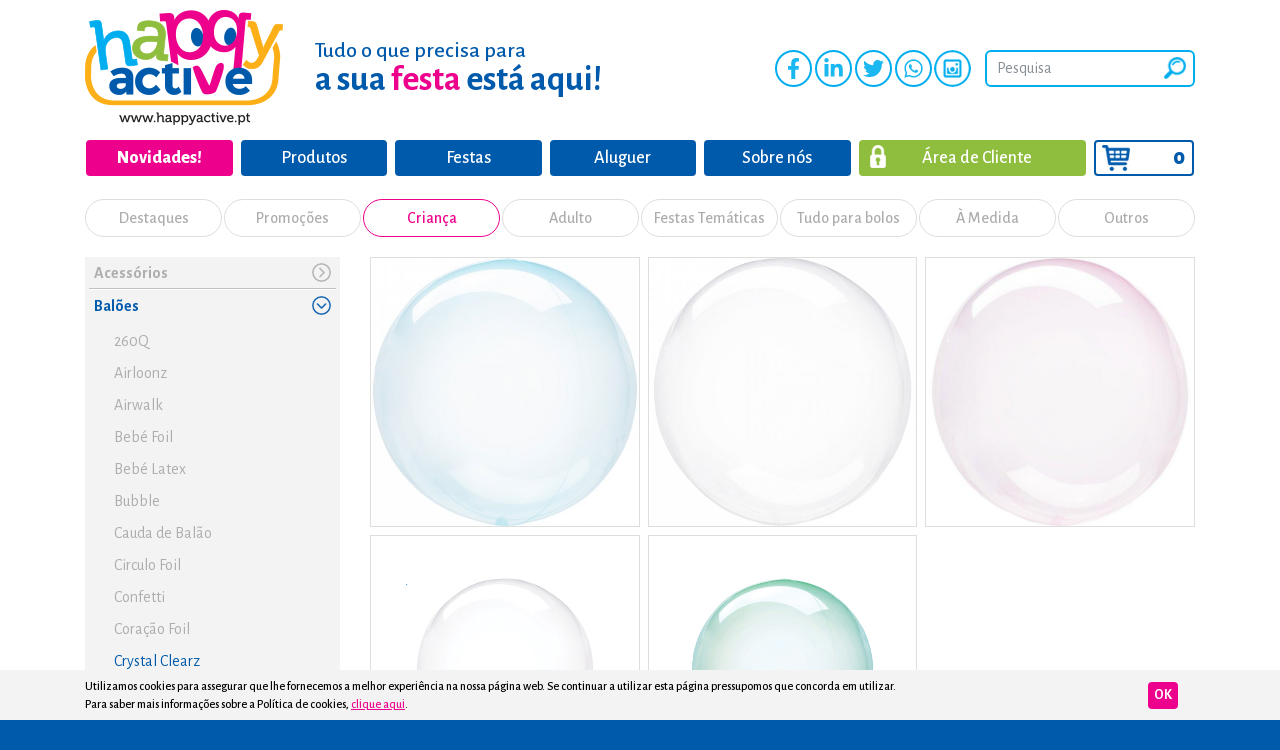

--- FILE ---
content_type: text/html; Charset=UTF-8
request_url: https://happyactive.pt/tags-temas/36/535/1
body_size: 26488
content:

<!doctype html>
<html lang="pt" itemscope itemtype="http://schema.org/WebPage">
<head>
	
<meta charset="utf-8">
<meta name="viewport" content="width=device-width, initial-scale=1, shrink-to-fit=no">
<meta http-equiv="X-UA-Compatible" content="IE=edge">
<meta name="robots" content="index, follow">
<meta http-equiv="content-language" content="pt">
<!-- <link rel="alternate" hreflang="x-default" href="https://happyactive.pt/pt/" />
<link rel="alternate" hreflang="en" href="https://happyactive.pt/en/" /> -->
<!-- -->

<title>Happy Active - decoração para festas</title>

<meta name='description' content='Encontre aqui todos os artigos, acessórios e decoração para Festas.'>

<meta name="keywords" content="happyactive, happy active, Festa, Balões, copos de papel, festejar, aniversario, parabéns, Carnaval, Decoração, Festas, criança, vela, fitas, bandeirolas, chapéus, palhinhas, festejar, baptizado, fantasia, celebrar, festivo, party">
<meta name="image" content="https://happyactive.pt/images/happy-active.png">

<link rel="canonical" href="http://happyactive.pt/tags-temas/36/535/1" />

<meta property='og:title' content='Happy Active'>

<meta property='og:site_name' content='Início'>

<meta property='og:description' content='Encontre aqui todos os artigos, acessórios e decoração para Festas.'>

<meta property='og:image'  content='https://happyactive.pt/upload/facebook.png'> 
<meta property="og:image:width" content="540" />
<meta property="og:image:height" content="282" />
<meta property='og:url' content='http://happyactive.pt/tags-temas/36/535/1'>
<!--//fb--><link rel="shortcut icon" href="https://happyactive.pt/favicon.ico" />
<link href="https://happyactive.pt/css/bootstrap.min.css" rel="stylesheet" type="text/css" />
<link href="https://happyactive.pt/css/layout.css" rel="stylesheet" type="text/css" />
<link href="https://happyactive.pt/css/follow-share.css" rel="stylesheet" type="text/css" />
<!--[if lt IE 9]>
<script src="https://oss.maxcdn.com/html5shiv/3.7.2/html5shiv.min.js"></script>
<script src="https://oss.maxcdn.com/respond/1.4.2/respond.min.js"></script>
<![endif]-->

    <script
		async
		data-environment="production"
		src="https://js.klarna.com/web-sdk/v1/klarna.js"
		data-client-id="klarna_live_client_T210cVFrTXdVbHVNcEFYQXJ0dGQhKlZ1M2FXZzE4cDcsZGRhODYyNjQtOGQxMy00MGI5LWJiMjMtMDAyNWRlYzRjYTg5LDEsVC95d1EvYUJFVTV0Ry9ueE9vK3BTT3hGbXZYRW5ZNlYxOU5GOExLTC9FMD0"
    ></script>

</head> 
<body class="paginas">

<header class="container-fuild cabecalho" id="cabecalho">
  <nav class="navbar navbar-expand-md container"> <a href="https://happyactive.pt/home" target="_self" class="navbar-brand" title=""> 
    <figure> <img src="https://happyactive.pt/images/happy-active.png" alt="" title="">
      <figcaption>Tudo o que precisa para <span class="f-m">a sua <span class="rosa">festa</span> está aqui!</span></figcaption>
    </figure>
    </a> 
    <!-- -->
    <div class="redesociais">
      <a href="https://www.facebook.com/sharer/sharer.php?u=http%3A//happyactive.pt/tags-temas/36/535/1" target="_blank"> <svg xmlns="http://www.w3.org/2000/svg" viewBox="0 0 320 512"><path d="M279.14 288l14.22-92.66h-88.91v-60.13c0-25.35 12.42-50.06 52.24-50.06h40.42V6.26S260.43 0 225.36 0c-73.22 0-121.08 44.38-121.08 124.72v70.62H22.89V288h81.39v224h100.17V288z"/></svg> </a>

                <a href="https://www.linkedin.com/sharing/share-offsite/?url=http%3A//happyactive.pt/tags-temas/36/535/1" target="_blank"> <svg xmlns="http://www.w3.org/2000/svg" viewBox="0 0 448 512"><path d="M100.28 448H7.4V148.9h92.88zM53.79 108.1C24.09 108.1 0 83.5 0 53.8a53.79 53.79 0 0 1 107.58 0c0 29.7-24.1 54.3-53.79 54.3zM447.9 448h-92.68V302.4c0-34.7-.7-79.2-48.29-79.2-48.29 0-55.69 37.7-55.69 76.7V448h-92.78V148.9h89.08v40.8h1.3c12.4-23.5 42.69-48.3 87.88-48.3 94 0 111.28 61.9 111.28 142.3V448z"/></svg> </a>

                <a href="https://twitter.com/intent/tweet?text=http%3A//happyactive.pt/tags-temas/36/535/1" target="_blank"> <svg xmlns="http://www.w3.org/2000/svg" viewBox="0 0 512 512"><path d="M459.37 151.716c.325 4.548.325 9.097.325 13.645 0 138.72-105.583 298.558-298.558 298.558-59.452 0-114.68-17.219-161.137-47.106 8.447.974 16.568 1.299 25.34 1.299 49.055 0 94.213-16.568 130.274-44.832-46.132-.975-84.792-31.188-98.112-72.772 6.498.974 12.995 1.624 19.818 1.624 9.421 0 18.843-1.3 27.614-3.573-48.081-9.747-84.143-51.98-84.143-102.985v-1.299c13.969 7.797 30.214 12.67 47.431 13.319-28.264-18.843-46.781-51.005-46.781-87.391 0-19.492 5.197-37.36 14.294-52.954 51.655 63.675 129.3 105.258 216.365 109.807-1.624-7.797-2.599-15.918-2.599-24.04 0-57.828 46.782-104.934 104.934-104.934 30.213 0 57.502 12.67 76.67 33.137 23.715-4.548 46.456-13.32 66.599-25.34-7.798 24.366-24.366 44.833-46.132 57.827 21.117-2.273 41.584-8.122 60.426-16.243-14.292 20.791-32.161 39.308-52.628 54.253z"/></svg> </a>

                <a href="https://wa.me/?text=http%3A//happyactive.pt/tags-temas/36/535/1" target="_blank"> <svg xmlns="http://www.w3.org/2000/svg" viewBox="0 0 448 512"><path d="M380.9 97.1C339 55.1 283.2 32 223.9 32c-122.4 0-222 99.6-222 222 0 39.1 10.2 77.3 29.6 111L0 480l117.7-30.9c32.4 17.7 68.9 27 106.1 27h.1c122.3 0 224.1-99.6 224.1-222 0-59.3-25.2-115-67.1-157zm-157 341.6c-33.2 0-65.7-8.9-94-25.7l-6.7-4-69.8 18.3L72 359.2l-4.4-7c-18.5-29.4-28.2-63.3-28.2-98.2 0-101.7 82.8-184.5 184.6-184.5 49.3 0 95.6 19.2 130.4 54.1 34.8 34.9 56.2 81.2 56.1 130.5 0 101.8-84.9 184.6-186.6 184.6zm101.2-138.2c-5.5-2.8-32.8-16.2-37.9-18-5.1-1.9-8.8-2.8-12.5 2.8-3.7 5.6-14.3 18-17.6 21.8-3.2 3.7-6.5 4.2-12 1.4-32.6-16.3-54-29.1-75.5-66-5.7-9.8 5.7-9.1 16.3-30.3 1.8-3.7.9-6.9-.5-9.7-1.4-2.8-12.5-30.1-17.1-41.2-4.5-10.8-9.1-9.3-12.5-9.5-3.2-.2-6.9-.2-10.6-.2-3.7 0-9.7 1.4-14.8 6.9-5.1 5.6-19.4 19-19.4 46.3 0 27.3 19.9 53.7 22.6 57.4 2.8 3.7 39.1 59.7 94.8 83.8 35.2 15.2 49 16.5 66.6 13.9 10.7-1.6 32.8-13.4 37.4-26.4 4.6-13 4.6-24.1 3.2-26.4-1.3-2.5-5-3.9-10.5-6.6z"/></svg> </a>
	  <a href="https://www.instagram.com/?hl=pt" class="at-icon-wrapper at-share-btn at-svc-instagram" target="_blank">Instagram</a>
    </div>
    <!--
    <div class="lang"> <a href="#" target="_self" title="Português" data-toggle="tooltip" data-placement="bottom" class="pt active">PT</a> <a href="#" target="_self" title="English" data-toggle="tooltip" data-placement="bottom" class="en">EN</a> <a href="#" target="_self" title="Français" data-toggle="tooltip" data-placement="bottom" class="fr">FR</a> </div> -->
    <!-- -->
    <button class="navbar-toggler collapsed" type="button" data-toggle="collapse" data-target="#menu-geral"> <span></span><span></span><span></span> </button>
    <div class="collapse navbar-collapse" id="menu-geral">

      <div class="container-pesquisa">
        <div class="formulario">
          <!--PESQUISA-->
          <form  role="search" id="pesquisa" name="pesquisa" action="https://happyactive.pt/pesquisa/" method="post" _lpchecked="1">
            <div class="form-group">
              <label for="pesquisa"><input list="sugestoes" name="pesquisa" id="pesquisa" class="form-control input-sm" placeholder="Pesquisa" onchange="sugestao(this.value)" required maxlength="200"></label>
              <button type="submit" class="btn btn-geral" onclick="sugestao(getElementById('pesquisa').value);">Pesquisar</button>
              <datalist id="sugestoes"></datalist>
            </div>
          </form>
          <!--PESQUISA--> 
        </div>
      </div>

	  <ul class="navbar-nav d-flex w-100"> 

<li class="nav-item nav-destaque"><a href="https://happyactive.pt/novidades" target="_self" title="" class="nav-link">Novidades!</a></li>
	
<li class="nav-item dropdown"> <a href="https://happyactive.pt/produtos" target="_self" class="nav-link">Produtos</a> <span class="dropdown-toggle" data-toggle="dropdown" aria-haspopup="true" aria-expanded="false" role="button" id="dropdown1"  style='display:none;' ></span>	

</li>

<li class="nav-item "><a href="http://happyactive.pt/festas-tematicas" target="_self" title="" class="nav-link">Festas</a></li>

<li class="nav-item "><a href="https://happyactive.pt/aluguer" target="_self" title="" class="nav-link">Aluguer</a></li>

<li class="nav-item "><a href="https://happyactive.pt/sobre-nos" target="_self" title="" class="nav-link">Sobre nós</a></li>

	  </ul>
	  
	  
    </div>


    <div class="container-menu-topo d-flex">

        
        <div class="menu-item item-areacliente">
          <a href="https://happyactive.pt/areadecliente.asp" target="_self" rel="nofollow" title="Área de Cliente" data-toggle="tooltip" data-placement="bottom"> <i class="icon area-cliente"></i> <ins>Área de Cliente</ins> </a>
          <!-- -->
          <div class="menu-detalhes">
            <details open>
              <summary>Área de cliente</summary>
              <!-- -->
              <ul class="sub-menu">
                <li><a href="https://happyactive.pt/areadecliente.asp" target="_self" rel="nofollow" title="">Login / Registar</a></li>
                <li><a href="https://happyactive.pt/recuperarpass.asp" target="_self" rel="nofollow" title="">Esqueceu-se da password?</a></li>
              </ul>
              <!-- --> 
            </details>
          </div>
          <!-- -->
        </div>
        
      <div class="menu-item item-carrinho">
        <a href="https://happyactive.pt/carrinho.asp" target="_self" rel="nofollow" title="Carrinho de compras" data-toggle="tooltip" data-placement="bottom"> <span class="badge">0</span> <i class="icon cesto-compras"></i> <!-- Carrinho de compras --> </a>
          
          <!-- -->
          
          <!-- -->
          <div class="menu-detalhes carrinho-noactive">
            <details open>
              <summary>Resumo do carrinho</summary>
              <!-- -->
              <div class="texto" title="Não existem produtos recentes adicionados ao carrinho de compras."></div>
              <!-- --> 
            </details>
          </div>
          <!-- -->
          
          <!-- -->
          
        </div>
 
    </div>    
  </nav>
</header>
<!-- // -->
<section class="container-fluid corposite" id="categorias">
  <div class="container">
    <div class="row conteudos">
      <div class="col-12">
        <!-- // -->
        <div class="row modulo-item-listagem modulo-bloco0-listagem IX39"> 
           
		  
		  <div class="card col-6 col-md">  
			  <h4 class="card-title"><a href="https://happyactive.pt/destaques" target="_self" class="card-link">Destaques</a></h4>    
          </div>
		  
		   
		  
		  <div class="card col-6 col-md">  
			  <h4 class="card-title"><a href="https://happyactive.pt/promocoes" target="_self" class="card-link">Promoções</a></h4>    
          </div>
		  
		   
		  
		  <div class="card col-6 col-md">  
			  <h4 class="card-title"><a href="https://happyactive.pt/crianca" target="_self" class="card-link active">Criança</a></h4>    
          </div>
		  
		   
		  
		  <div class="card col-6 col-md">  
			  <h4 class="card-title"><a href="https://happyactive.pt/adulto" target="_self" class="card-link">Adulto</a></h4>    
          </div>
		  
		   
		  
		  <div class="card col-6 col-md">  
			  <h4 class="card-title"><a href="https://happyactive.pt/festas-tematicas" target="_self" class="card-link">Festas Temáticas</a></h4>    
          </div>
		  
		   
		  
		  <div class="card col-6 col-md">  
			  <h4 class="card-title"><a href="https://happyactive.pt/tudo-para-bolos" target="_self" class="card-link">Tudo para bolos</a></h4>    
          </div>
		  
		   
		  
		  <div class="card col-6 col-md">  
			  <h4 class="card-title"><a href="http://happyactive.pt/a-medida" target="_self" class="card-link">À Medida</a></h4>    
          </div>
		  
		   
		  
		  <div class="card col-6 col-md">  
			  <h4 class="card-title"><a href="https://happyactive.pt/outros" target="_self" class="card-link">Outros</a></h4>    
          </div>
		  
		  	
        </div>
        <!-- // -->
      </div>
    </div>
  </div>
</section>
<!-- // -->          
<section class="container-fluid corposite pagina-conteudo">
  <div class="container">
	<div class="row conteudos">
      <div class="col-md-3">
        <!-- // -->
		
 

<nav class="navbar navbar-expand-md align-items-start menu-secundario" onselectstart="return false">

  <h5 class="menu-titulo" data-toggle="collapse" data-target="#menu-sec">Criança</h5>
   
  <button class="navbar-toggler collapsed" type="button" data-toggle="collapse" data-target="#menu-sec"> <span></span><span></span><span></span> </button>
  <div class="collapse navbar-collapse justify-content-md-end" id="menu-sec">
    <ul class="navbar-nav flex-column">
  
	

<li class="nav-item dropdown 67 / "> 
  <a href="https://happyactive.pt/tags-produtos/67/1" target="_self" class="nav-link" title="Acessórios">Acessórios</a> 
<span class="dropdown-toggle" data-toggle="dropdown" aria-haspopup="true" aria-expanded="false" role="button" id="dropdown-menu-sec1"></span>
<div class="dropdown-menu " aria-labelledby="dropdown-menu-sec1"> 
	<a href='https://happyactive.pt/tags-temas/67/92/1' target='_self' class='dropdown-item ' title='Anel'>Anel</a><a href='https://happyactive.pt/tags-temas/67/687/1' target='_self' class='dropdown-item ' title='Asas'>Asas</a><a href='https://happyactive.pt/tags-temas/67/490/1' target='_self' class='dropdown-item ' title='Babete'>Babete</a><a href='https://happyactive.pt/tags-temas/67/458/1' target='_self' class='dropdown-item ' title='Bandelete'>Bandelete</a><a href='https://happyactive.pt/tags-temas/67/15/1' target='_self' class='dropdown-item ' title='Carnaval'>Carnaval</a><a href='https://happyactive.pt/tags-temas/67/482/1' target='_self' class='dropdown-item ' title='Colar '>Colar </a><a href='https://happyactive.pt/tags-temas/67/91/1' target='_self' class='dropdown-item ' title='Collants '>Collants </a><a href='https://happyactive.pt/tags-temas/67/491/1' target='_self' class='dropdown-item ' title='Coroa'>Coroa</a><a href='https://happyactive.pt/tags-temas/67/492/1' target='_self' class='dropdown-item ' title='Crachá'>Crachá</a><a href='https://happyactive.pt/tags-temas/67/104/1' target='_self' class='dropdown-item ' title='Ganchos'>Ganchos</a><a href='https://happyactive.pt/tags-temas/67/89/1' target='_self' class='dropdown-item ' title='Halloween'>Halloween</a><a href='https://happyactive.pt/tags-temas/67/322/1' target='_self' class='dropdown-item ' title='Luvas'>Luvas</a><a href='https://happyactive.pt/tags-temas/67/541/1' target='_self' class='dropdown-item ' title='Mascaras'>Mascaras</a><a href='https://happyactive.pt/tags-temas/67/150/1' target='_self' class='dropdown-item ' title='Medalhas'>Medalhas</a><a href='https://happyactive.pt/tags-temas/67/447/1' target='_self' class='dropdown-item ' title='Meias'>Meias</a><a href='https://happyactive.pt/tags-temas/67/147/1' target='_self' class='dropdown-item ' title='Óculos'>Óculos</a><a href='https://happyactive.pt/tags-temas/67/456/1' target='_self' class='dropdown-item ' title='Tiara'>Tiara</a><a href='https://happyactive.pt/tags-temas/67/308/1' target='_self' class='dropdown-item ' title='Varinha'>Varinha</a>
</div>
</li> 	

	

<li class="nav-item dropdown 36 /  show active"> 
  <a href="https://happyactive.pt/tags-produtos/36/1" target="_self" class="nav-link" title="Balões">Balões</a> 
<span class="dropdown-toggle" data-toggle="dropdown" aria-haspopup="true" aria-expanded="false" role="button" id="dropdown-menu-sec2"></span>
<div class="dropdown-menu  show" aria-labelledby="dropdown-menu-sec2"> 
	<a href='https://happyactive.pt/tags-temas/36/509/1' target='_self' class='dropdown-item ' title='260Q'>260Q</a><a href='https://happyactive.pt/tags-temas/36/495/1' target='_self' class='dropdown-item ' title='Airloonz'>Airloonz</a><a href='https://happyactive.pt/tags-temas/36/436/1' target='_self' class='dropdown-item ' title='Airwalk'>Airwalk</a><a href='https://happyactive.pt/tags-temas/36/442/1' target='_self' class='dropdown-item ' title='Bebé Foil'>Bebé Foil</a><a href='https://happyactive.pt/tags-temas/36/503/1' target='_self' class='dropdown-item ' title='Bebé Latex'>Bebé Latex</a><a href='https://happyactive.pt/tags-temas/36/439/1' target='_self' class='dropdown-item ' title='Bubble'>Bubble</a><a href='https://happyactive.pt/tags-temas/36/559/1' target='_self' class='dropdown-item ' title='Cauda de Balão'>Cauda de Balão</a><a href='https://happyactive.pt/tags-temas/36/650/1' target='_self' class='dropdown-item ' title='Circulo Foil'>Circulo Foil</a><a href='https://happyactive.pt/tags-temas/36/522/1' target='_self' class='dropdown-item ' title='Confetti'>Confetti</a><a href='https://happyactive.pt/tags-temas/36/438/1' target='_self' class='dropdown-item ' title='Coração Foil'>Coração Foil</a><a href='https://happyactive.pt/tags-temas/36/535/1' target='_self' class='dropdown-item  active' title='Crystal Clearz'>Crystal Clearz</a><a href='https://happyactive.pt/tags-temas/36/427/1' target='_self' class='dropdown-item ' title='Estrela Foil'>Estrela Foil</a><a href='https://happyactive.pt/tags-temas/36/631/1' target='_self' class='dropdown-item ' title='Foil Bouquet'>Foil Bouquet</a><a href='https://happyactive.pt/tags-temas/36/689/1' target='_self' class='dropdown-item ' title='Foil Mini'>Foil Mini</a><a href='https://happyactive.pt/tags-temas/36/627/1' target='_self' class='dropdown-item ' title='Foil Standard'>Foil Standard</a><a href='https://happyactive.pt/tags-temas/36/628/1' target='_self' class='dropdown-item ' title='Foil Supershape'>Foil Supershape</a><a href='https://happyactive.pt/tags-temas/36/89/1' target='_self' class='dropdown-item ' title='Halloween'>Halloween</a><a href='https://happyactive.pt/tags-temas/36/517/1' target='_self' class='dropdown-item ' title='Hélio'>Hélio</a><a href='https://happyactive.pt/tags-temas/36/429/1' target='_self' class='dropdown-item ' title='Infantil Latex'>Infantil Latex</a><a href='https://happyactive.pt/tags-temas/36/419/1' target='_self' class='dropdown-item ' title='Latex'>Latex</a><a href='https://happyactive.pt/tags-temas/36/623/1' target='_self' class='dropdown-item ' title='Latex 12”'>Latex 12”</a><a href='https://happyactive.pt/tags-temas/36/624/1' target='_self' class='dropdown-item ' title='Latex 18”'>Latex 18”</a><a href='https://happyactive.pt/tags-temas/36/625/1' target='_self' class='dropdown-item ' title='Latex 5”'>Latex 5”</a><a href='https://happyactive.pt/tags-temas/36/643/1' target='_self' class='dropdown-item ' title='Latex Bouquet'>Latex Bouquet</a><a href='https://happyactive.pt/tags-temas/36/443/1' target='_self' class='dropdown-item ' title='Letras Foil'>Letras Foil</a><a href='https://happyactive.pt/tags-temas/36/393/1' target='_self' class='dropdown-item ' title='Natal'>Natal</a><a href='https://happyactive.pt/tags-temas/36/423/1' target='_self' class='dropdown-item ' title='Numeros Foil'>Numeros Foil</a><a href='https://happyactive.pt/tags-temas/36/420/1' target='_self' class='dropdown-item ' title='Numeros latex'>Numeros latex</a><a href='https://happyactive.pt/tags-temas/36/617/1' target='_self' class='dropdown-item ' title='Ocasiões'>Ocasiões</a><a href='https://happyactive.pt/tags-temas/36/696/1' target='_self' class='dropdown-item ' title='Ocasiões Foil'>Ocasiões Foil</a><a href='https://happyactive.pt/tags-temas/36/618/1' target='_self' class='dropdown-item ' title='Ocasiões Latex'>Ocasiões Latex</a><a href='https://happyactive.pt/tags-temas/36/426/1' target='_self' class='dropdown-item ' title='ORBZ'>ORBZ</a><a href='https://happyactive.pt/tags-temas/36/292/1' target='_self' class='dropdown-item ' title='Parabéns Foil'>Parabéns Foil</a><a href='https://happyactive.pt/tags-temas/36/444/1' target='_self' class='dropdown-item ' title='Parabens Latex'>Parabens Latex</a><a href='https://happyactive.pt/tags-temas/36/606/1' target='_self' class='dropdown-item ' title='Pesos'>Pesos</a><a href='https://happyactive.pt/tags-temas/36/690/1' target='_self' class='dropdown-item ' title='Standing'>Standing</a><a href='https://happyactive.pt/tags-temas/36/507/1' target='_self' class='dropdown-item ' title='Tudo Para Balões'>Tudo Para Balões</a>
</div>
</li> 	

	

<li class="nav-item dropdown 1 / "> 
  <a href="https://happyactive.pt/tags-produtos/1/1" target="_self" class="nav-link" title="Bandeirolas">Bandeirolas</a> 
<span class="dropdown-toggle" data-toggle="dropdown" aria-haspopup="true" aria-expanded="false" role="button" id="dropdown-menu-sec3"></span>
<div class="dropdown-menu " aria-labelledby="dropdown-menu-sec3"> 
	<a href='https://happyactive.pt/tags-temas/1/487/1' target='_self' class='dropdown-item ' title='Idades'>Idades</a><a href='https://happyactive.pt/tags-temas/1/463/1' target='_self' class='dropdown-item ' title='Temas'>Temas</a>
</div>
</li> 	

	

<li class="nav-item dropdown 42 / "> 
  <a href="https://happyactive.pt/tags-produtos/42/1" target="_self" class="nav-link" title="Banner">Banner</a> 
<span class="dropdown-toggle" data-toggle="dropdown" aria-haspopup="true" aria-expanded="false" role="button" id="dropdown-menu-sec4"></span>
<div class="dropdown-menu " aria-labelledby="dropdown-menu-sec4"> 
	<a href='https://happyactive.pt/tags-temas/42/44/1' target='_self' class='dropdown-item ' title='Batizado'>Batizado</a><a href='https://happyactive.pt/tags-temas/42/36/1' target='_self' class='dropdown-item ' title='Happy Birthday'>Happy Birthday</a><a href='https://happyactive.pt/tags-temas/42/487/1' target='_self' class='dropdown-item ' title='Idades'>Idades</a><a href='https://happyactive.pt/tags-temas/42/463/1' target='_self' class='dropdown-item ' title='Temas'>Temas</a>
</div>
</li> 	

	

<li class="nav-item dropdown 221 / "> 
  <a href="https://happyactive.pt/tags-produtos/221/1" target="_self" class="nav-link" title="Bubbles">Bubbles</a> 
<span class="dropdown-toggle" data-toggle="dropdown" aria-haspopup="true" aria-expanded="false" role="button" id="dropdown-menu-sec5"></span>
<div class="dropdown-menu " aria-labelledby="dropdown-menu-sec5"> 
	<a href='https://happyactive.pt/tags-temas/221/446/1' target='_self' class='dropdown-item ' title='Lisos'>Lisos</a>
</div>
</li> 	

	

<li class="nav-item dropdown 57 / "> 
  <a href="https://happyactive.pt/tags-produtos/57/1" target="_self" class="nav-link" title="Buffet Kit">Buffet Kit</a> 
<span class="dropdown-toggle" data-toggle="dropdown" aria-haspopup="true" aria-expanded="false" role="button" id="dropdown-menu-sec6"></span>
<div class="dropdown-menu " aria-labelledby="dropdown-menu-sec6"> 
	<a href='https://happyactive.pt/tags-temas/57/477/1' target='_self' class='dropdown-item ' title='Aloha Summer'>Aloha Summer</a><a href='https://happyactive.pt/tags-temas/57/49/1' target='_self' class='dropdown-item ' title='Azul'>Azul</a><a href='https://happyactive.pt/tags-temas/57/47/1' target='_self' class='dropdown-item ' title='Rosa'>Rosa</a>
</div>
</li> 	

	

<li class="nav-item dropdown 52 / "> 
  <a href="https://happyactive.pt/tags-produtos/52/1" target="_self" class="nav-link" title="Caixa de festa">Caixa de festa</a> 
<span class="dropdown-toggle" data-toggle="dropdown" aria-haspopup="true" aria-expanded="false" role="button" id="dropdown-menu-sec7"></span>
<div class="dropdown-menu " aria-labelledby="dropdown-menu-sec7"> 
	<a href='https://happyactive.pt/tags-temas/52/691/1' target='_self' class='dropdown-item ' title='Pipocas'>Pipocas</a><a href='https://happyactive.pt/tags-temas/52/47/1' target='_self' class='dropdown-item ' title='Rosa'>Rosa</a><a href='https://happyactive.pt/tags-temas/52/567/1' target='_self' class='dropdown-item ' title='Simples'>Simples</a><a href='https://happyactive.pt/tags-temas/52/463/1' target='_self' class='dropdown-item ' title='Temas'>Temas</a>
</div>
</li> 	



<li class="nav-item "> 
<a href="https://happyactive.pt/tags-produtos/55/1" target="_self" class="nav-link" title="Carrinho de doces">Carrinho de doces</a>
</li> 	

	

<li class="nav-item dropdown 4 / "> 
  <a href="https://happyactive.pt/tags-produtos/4/1" target="_self" class="nav-link" title="Centro de mesa">Centro de mesa</a> 
<span class="dropdown-toggle" data-toggle="dropdown" aria-haspopup="true" aria-expanded="false" role="button" id="dropdown-menu-sec9"></span>
<div class="dropdown-menu " aria-labelledby="dropdown-menu-sec9"> 
	<a href='https://happyactive.pt/tags-temas/4/566/1' target='_self' class='dropdown-item ' title='Centro de Mesa'>Centro de Mesa</a>
</div>
</li> 	

	

<li class="nav-item dropdown 3 / "> 
  <a href="https://happyactive.pt/tags-produtos/3/1" target="_self" class="nav-link" title="Chapéus de cone">Chapéus de cone</a> 
<span class="dropdown-toggle" data-toggle="dropdown" aria-haspopup="true" aria-expanded="false" role="button" id="dropdown-menu-sec10"></span>
<div class="dropdown-menu " aria-labelledby="dropdown-menu-sec10"> 
	<a href='https://happyactive.pt/tags-temas/3/446/1' target='_self' class='dropdown-item ' title='Lisos'>Lisos</a><a href='https://happyactive.pt/tags-temas/3/463/1' target='_self' class='dropdown-item ' title='Temas'>Temas</a>
</div>
</li> 	

	

<li class="nav-item dropdown 155 / "> 
  <a href="https://happyactive.pt/tags-produtos/155/1" target="_self" class="nav-link" title="Colher para Doces">Colher para Doces</a> 
<span class="dropdown-toggle" data-toggle="dropdown" aria-haspopup="true" aria-expanded="false" role="button" id="dropdown-menu-sec11"></span>
<div class="dropdown-menu " aria-labelledby="dropdown-menu-sec11"> 
	<a href='https://happyactive.pt/tags-temas/155/446/1' target='_self' class='dropdown-item ' title='Lisos'>Lisos</a>
</div>
</li> 	

	

<li class="nav-item dropdown 201 / "> 
  <a href="https://happyactive.pt/tags-produtos/201/1" target="_self" class="nav-link" title="Confetti">Confetti</a> 
<span class="dropdown-toggle" data-toggle="dropdown" aria-haspopup="true" aria-expanded="false" role="button" id="dropdown-menu-sec12"></span>
<div class="dropdown-menu " aria-labelledby="dropdown-menu-sec12"> 
	<a href='https://happyactive.pt/tags-temas/201/460/1' target='_self' class='dropdown-item ' title='Canhão'>Canhão</a><a href='https://happyactive.pt/tags-temas/201/457/1' target='_self' class='dropdown-item ' title='Festivo'>Festivo</a><a href='https://happyactive.pt/tags-temas/201/89/1' target='_self' class='dropdown-item ' title='Halloween'>Halloween</a><a href='https://happyactive.pt/tags-temas/201/461/1' target='_self' class='dropdown-item ' title='Poppers'>Poppers</a><a href='https://happyactive.pt/tags-temas/201/567/1' target='_self' class='dropdown-item ' title='Simples'>Simples</a><a href='https://happyactive.pt/tags-temas/201/463/1' target='_self' class='dropdown-item ' title='Temas'>Temas</a>
</div>
</li> 	

	

<li class="nav-item dropdown 40 / "> 
  <a href="https://happyactive.pt/tags-produtos/40/1" target="_self" class="nav-link" title="Convites">Convites</a> 
<span class="dropdown-toggle" data-toggle="dropdown" aria-haspopup="true" aria-expanded="false" role="button" id="dropdown-menu-sec13"></span>
<div class="dropdown-menu " aria-labelledby="dropdown-menu-sec13"> 
	<a href='https://happyactive.pt/tags-temas/40/44/1' target='_self' class='dropdown-item ' title='Batizado'>Batizado</a><a href='https://happyactive.pt/tags-temas/40/1/1' target='_self' class='dropdown-item ' title='Primeiro Aniversário'>Primeiro Aniversário</a><a href='https://happyactive.pt/tags-temas/40/463/1' target='_self' class='dropdown-item ' title='Temas'>Temas</a>
</div>
</li> 	

	

<li class="nav-item dropdown 2 / "> 
  <a href="https://happyactive.pt/tags-produtos/2/1" target="_self" class="nav-link" title="Copos">Copos</a> 
<span class="dropdown-toggle" data-toggle="dropdown" aria-haspopup="true" aria-expanded="false" role="button" id="dropdown-menu-sec14"></span>
<div class="dropdown-menu " aria-labelledby="dropdown-menu-sec14"> 
	<a href='https://happyactive.pt/tags-temas/2/448/1' target='_self' class='dropdown-item ' title='Bolas'>Bolas</a><a href='https://happyactive.pt/tags-temas/2/89/1' target='_self' class='dropdown-item ' title='Halloween'>Halloween</a><a href='https://happyactive.pt/tags-temas/2/446/1' target='_self' class='dropdown-item ' title='Lisos'>Lisos</a><a href='https://happyactive.pt/tags-temas/2/463/1' target='_self' class='dropdown-item ' title='Temas'>Temas</a>
</div>
</li> 	

	

<li class="nav-item dropdown 24 / "> 
  <a href="https://happyactive.pt/tags-produtos/24/1" target="_self" class="nav-link" title="Decoração">Decoração</a> 
<span class="dropdown-toggle" data-toggle="dropdown" aria-haspopup="true" aria-expanded="false" role="button" id="dropdown-menu-sec15"></span>
<div class="dropdown-menu " aria-labelledby="dropdown-menu-sec15"> 
	<a href='https://happyactive.pt/tags-temas/24/410/1' target='_self' class='dropdown-item ' title='Avião insuflavel'>Avião insuflavel</a><a href='https://happyactive.pt/tags-temas/24/107/1' target='_self' class='dropdown-item ' title='Cardboard'>Cardboard</a><a href='https://happyactive.pt/tags-temas/24/23/1' target='_self' class='dropdown-item ' title='Cenário de parede'>Cenário de parede</a><a href='https://happyactive.pt/tags-temas/24/566/1' target='_self' class='dropdown-item ' title='Centro de Mesa'>Centro de Mesa</a><a href='https://happyactive.pt/tags-temas/24/525/1' target='_self' class='dropdown-item ' title='Cortinas'>Cortinas</a><a href='https://happyactive.pt/tags-temas/24/457/1' target='_self' class='dropdown-item ' title='Festivo'>Festivo</a><a href='https://happyactive.pt/tags-temas/24/89/1' target='_self' class='dropdown-item ' title='Halloween'>Halloween</a><a href='https://happyactive.pt/tags-temas/24/568/1' target='_self' class='dropdown-item ' title='Lanterna'>Lanterna</a><a href='https://happyactive.pt/tags-temas/24/569/1' target='_self' class='dropdown-item ' title='Leques'>Leques</a><a href='https://happyactive.pt/tags-temas/24/609/1' target='_self' class='dropdown-item ' title='Luzes'>Luzes</a><a href='https://happyactive.pt/tags-temas/24/111/1' target='_self' class='dropdown-item ' title='Marcadores de lugar'>Marcadores de lugar</a><a href='https://happyactive.pt/tags-temas/24/116/1' target='_self' class='dropdown-item ' title='Mesa'>Mesa</a><a href='https://happyactive.pt/tags-temas/24/7/1' target='_self' class='dropdown-item ' title='Pascoa'>Pascoa</a><a href='https://happyactive.pt/tags-temas/24/109/1' target='_self' class='dropdown-item ' title='Penas'>Penas</a><a href='https://happyactive.pt/tags-temas/24/565/1' target='_self' class='dropdown-item ' title='Photo Booth'>Photo Booth</a><a href='https://happyactive.pt/tags-temas/24/112/1' target='_self' class='dropdown-item ' title='Suporte para marcadores de lugar'>Suporte para marcadores de lugar</a><a href='https://happyactive.pt/tags-temas/24/463/1' target='_self' class='dropdown-item ' title='Temas'>Temas</a>
</div>
</li> 	

	

<li class="nav-item dropdown 46 / "> 
  <a href="https://happyactive.pt/tags-produtos/46/1" target="_self" class="nav-link" title="Fatos">Fatos</a> 
<span class="dropdown-toggle" data-toggle="dropdown" aria-haspopup="true" aria-expanded="false" role="button" id="dropdown-menu-sec16"></span>
<div class="dropdown-menu " aria-labelledby="dropdown-menu-sec16"> 
	<a href='https://happyactive.pt/tags-temas/46/15/1' target='_self' class='dropdown-item ' title='Carnaval'>Carnaval</a><a href='https://happyactive.pt/tags-temas/46/89/1' target='_self' class='dropdown-item ' title='Halloween'>Halloween</a><a href='https://happyactive.pt/tags-temas/46/393/1' target='_self' class='dropdown-item ' title='Natal'>Natal</a><a href='https://happyactive.pt/tags-temas/46/309/1' target='_self' class='dropdown-item ' title='Page Menino'>Page Menino</a><a href='https://happyactive.pt/tags-temas/46/570/1' target='_self' class='dropdown-item ' title='Saia'>Saia</a><a href='https://happyactive.pt/tags-temas/46/331/1' target='_self' class='dropdown-item ' title='Soldado Romano'>Soldado Romano</a><a href='https://happyactive.pt/tags-temas/46/321/1' target='_self' class='dropdown-item ' title='Super Mário'>Super Mário</a><a href='https://happyactive.pt/tags-temas/46/463/1' target='_self' class='dropdown-item ' title='Temas'>Temas</a><a href='https://happyactive.pt/tags-temas/46/304/1' target='_self' class='dropdown-item ' title='Victorian Girl'>Victorian Girl</a>
</div>
</li> 	

	

<li class="nav-item dropdown 77 / "> 
  <a href="https://happyactive.pt/tags-produtos/77/1" target="_self" class="nav-link" title="Garland">Garland</a> 
<span class="dropdown-toggle" data-toggle="dropdown" aria-haspopup="true" aria-expanded="false" role="button" id="dropdown-menu-sec17"></span>
<div class="dropdown-menu " aria-labelledby="dropdown-menu-sec17"> 
	<a href='https://happyactive.pt/tags-temas/77/36/1' target='_self' class='dropdown-item ' title='Happy Birthday'>Happy Birthday</a><a href='https://happyactive.pt/tags-temas/77/463/1' target='_self' class='dropdown-item ' title='Temas'>Temas</a>
</div>
</li> 	

	

<li class="nav-item dropdown 7 / "> 
  <a href="https://happyactive.pt/tags-produtos/7/1" target="_self" class="nav-link" title="Guardanapos">Guardanapos</a> 
<span class="dropdown-toggle" data-toggle="dropdown" aria-haspopup="true" aria-expanded="false" role="button" id="dropdown-menu-sec18"></span>
<div class="dropdown-menu " aria-labelledby="dropdown-menu-sec18"> 
	<a href='https://happyactive.pt/tags-temas/7/619/1' target='_self' class='dropdown-item ' title='Batizado, Comunhão e Crisma'>Batizado, Comunhão e Crisma</a><a href='https://happyactive.pt/tags-temas/7/89/1' target='_self' class='dropdown-item ' title='Halloween'>Halloween</a><a href='https://happyactive.pt/tags-temas/7/487/1' target='_self' class='dropdown-item ' title='Idades'>Idades</a><a href='https://happyactive.pt/tags-temas/7/446/1' target='_self' class='dropdown-item ' title='Lisos'>Lisos</a><a href='https://happyactive.pt/tags-temas/7/393/1' target='_self' class='dropdown-item ' title='Natal'>Natal</a><a href='https://happyactive.pt/tags-temas/7/567/1' target='_self' class='dropdown-item ' title='Simples'>Simples</a><a href='https://happyactive.pt/tags-temas/7/463/1' target='_self' class='dropdown-item ' title='Temas'>Temas</a>
</div>
</li> 	

	

<li class="nav-item dropdown 37 / "> 
  <a href="https://happyactive.pt/tags-produtos/37/1" target="_self" class="nav-link" title="Jogos">Jogos</a> 
<span class="dropdown-toggle" data-toggle="dropdown" aria-haspopup="true" aria-expanded="false" role="button" id="dropdown-menu-sec19"></span>
<div class="dropdown-menu " aria-labelledby="dropdown-menu-sec19"> 
	<a href='https://happyactive.pt/tags-temas/37/12/1' target='_self' class='dropdown-item ' title='Circo'>Circo</a><a href='https://happyactive.pt/tags-temas/37/476/1' target='_self' class='dropdown-item ' title='Futebol'>Futebol</a><a href='https://happyactive.pt/tags-temas/37/24/1' target='_self' class='dropdown-item ' title='Mickey'>Mickey</a><a href='https://happyactive.pt/tags-temas/37/73/1' target='_self' class='dropdown-item ' title='Palhaço'>Palhaço</a><a href='https://happyactive.pt/tags-temas/37/26/1' target='_self' class='dropdown-item ' title='Princesa Sofia'>Princesa Sofia</a><a href='https://happyactive.pt/tags-temas/37/402/1' target='_self' class='dropdown-item ' title='Sereia'>Sereia</a><a href='https://happyactive.pt/tags-temas/37/284/1' target='_self' class='dropdown-item ' title='Toy Story'>Toy Story</a><a href='https://happyactive.pt/tags-temas/37/159/1' target='_self' class='dropdown-item ' title='Unicórnio mágico'>Unicórnio mágico</a>
</div>
</li> 	

	

<li class="nav-item dropdown 223 / "> 
  <a href="https://happyactive.pt/tags-produtos/223/1" target="_self" class="nav-link" title="Línguas Da Sogra">Línguas Da Sogra</a> 
<span class="dropdown-toggle" data-toggle="dropdown" aria-haspopup="true" aria-expanded="false" role="button" id="dropdown-menu-sec20"></span>
<div class="dropdown-menu " aria-labelledby="dropdown-menu-sec20"> 
	<a href='https://happyactive.pt/tags-temas/223/567/1' target='_self' class='dropdown-item ' title='Simples'>Simples</a><a href='https://happyactive.pt/tags-temas/223/463/1' target='_self' class='dropdown-item ' title='Temas'>Temas</a>
</div>
</li> 	

	

<li class="nav-item dropdown 79 / "> 
  <a href="https://happyactive.pt/tags-produtos/79/1" target="_self" class="nav-link" title="Livro">Livro</a> 
<span class="dropdown-toggle" data-toggle="dropdown" aria-haspopup="true" aria-expanded="false" role="button" id="dropdown-menu-sec21"></span>
<div class="dropdown-menu " aria-labelledby="dropdown-menu-sec21"> 
	<a href='https://happyactive.pt/tags-temas/79/44/1' target='_self' class='dropdown-item ' title='Batizado'>Batizado</a>
</div>
</li> 	

	

<li class="nav-item dropdown 29 / "> 
  <a href="https://happyactive.pt/tags-produtos/29/1" target="_self" class="nav-link" title="Luzes">Luzes</a> 
<span class="dropdown-toggle" data-toggle="dropdown" aria-haspopup="true" aria-expanded="false" role="button" id="dropdown-menu-sec22"></span>
<div class="dropdown-menu " aria-labelledby="dropdown-menu-sec22"> 
	<a href='https://happyactive.pt/tags-temas/29/89/1' target='_self' class='dropdown-item ' title='Halloween'>Halloween</a>
</div>
</li> 	

	

<li class="nav-item dropdown 80 / "> 
  <a href="https://happyactive.pt/tags-produtos/80/1" target="_self" class="nav-link" title="Maquilhagem">Maquilhagem</a> 
<span class="dropdown-toggle" data-toggle="dropdown" aria-haspopup="true" aria-expanded="false" role="button" id="dropdown-menu-sec23"></span>
<div class="dropdown-menu " aria-labelledby="dropdown-menu-sec23"> 
	<a href='https://happyactive.pt/tags-temas/80/315/1' target='_self' class='dropdown-item ' title='Brilhantes'>Brilhantes</a><a href='https://happyactive.pt/tags-temas/80/445/1' target='_self' class='dropdown-item ' title='Cola'>Cola</a><a href='https://happyactive.pt/tags-temas/80/114/1' target='_self' class='dropdown-item ' title='Glitter'>Glitter</a><a href='https://happyactive.pt/tags-temas/80/316/1' target='_self' class='dropdown-item ' title='Pinturas '>Pinturas </a>
</div>
</li> 	

	

<li class="nav-item dropdown 38 / "> 
  <a href="https://happyactive.pt/tags-produtos/38/1" target="_self" class="nav-link" title="Palhinhas">Palhinhas</a> 
<span class="dropdown-toggle" data-toggle="dropdown" aria-haspopup="true" aria-expanded="false" role="button" id="dropdown-menu-sec24"></span>
<div class="dropdown-menu " aria-labelledby="dropdown-menu-sec24"> 
	<a href='https://happyactive.pt/tags-temas/38/435/1' target='_self' class='dropdown-item ' title='Bolinhas'>Bolinhas</a><a href='https://happyactive.pt/tags-temas/38/620/1' target='_self' class='dropdown-item ' title='Desenhos'>Desenhos</a><a href='https://happyactive.pt/tags-temas/38/432/1' target='_self' class='dropdown-item ' title='Infantil'>Infantil</a><a href='https://happyactive.pt/tags-temas/38/434/1' target='_self' class='dropdown-item ' title='Lisas'>Lisas</a><a href='https://happyactive.pt/tags-temas/38/433/1' target='_self' class='dropdown-item ' title='Riscas'>Riscas</a><a href='https://happyactive.pt/tags-temas/38/463/1' target='_self' class='dropdown-item ' title='Temas'>Temas</a>
</div>
</li> 	

	

<li class="nav-item dropdown 53 / "> 
  <a href="https://happyactive.pt/tags-produtos/53/1" target="_self" class="nav-link" title="Party bubbles">Party bubbles</a> 
<span class="dropdown-toggle" data-toggle="dropdown" aria-haspopup="true" aria-expanded="false" role="button" id="dropdown-menu-sec25"></span>
<div class="dropdown-menu " aria-labelledby="dropdown-menu-sec25"> 
	<a href='https://happyactive.pt/tags-temas/53/24/1' target='_self' class='dropdown-item ' title='Mickey'>Mickey</a><a href='https://happyactive.pt/tags-temas/53/159/1' target='_self' class='dropdown-item ' title='Unicórnio mágico'>Unicórnio mágico</a>
</div>
</li> 	

	

<li class="nav-item dropdown 13 / "> 
  <a href="https://happyactive.pt/tags-produtos/13/1" target="_self" class="nav-link" title="Pendentes">Pendentes</a> 
<span class="dropdown-toggle" data-toggle="dropdown" aria-haspopup="true" aria-expanded="false" role="button" id="dropdown-menu-sec26"></span>
<div class="dropdown-menu " aria-labelledby="dropdown-menu-sec26"> 
	<a href='https://happyactive.pt/tags-temas/13/89/1' target='_self' class='dropdown-item ' title='Halloween'>Halloween</a><a href='https://happyactive.pt/tags-temas/13/487/1' target='_self' class='dropdown-item ' title='Idades'>Idades</a><a href='https://happyactive.pt/tags-temas/13/446/1' target='_self' class='dropdown-item ' title='Lisos'>Lisos</a><a href='https://happyactive.pt/tags-temas/13/463/1' target='_self' class='dropdown-item ' title='Temas'>Temas</a>
</div>
</li> 	

	

<li class="nav-item dropdown 48 / "> 
  <a href="https://happyactive.pt/tags-produtos/48/1" target="_self" class="nav-link" title="Photo Booth">Photo Booth</a> 
<span class="dropdown-toggle" data-toggle="dropdown" aria-haspopup="true" aria-expanded="false" role="button" id="dropdown-menu-sec27"></span>
<div class="dropdown-menu " aria-labelledby="dropdown-menu-sec27"> 
	<a href='https://happyactive.pt/tags-temas/48/457/1' target='_self' class='dropdown-item ' title='Festivo'>Festivo</a><a href='https://happyactive.pt/tags-temas/48/89/1' target='_self' class='dropdown-item ' title='Halloween'>Halloween</a><a href='https://happyactive.pt/tags-temas/48/181/1' target='_self' class='dropdown-item ' title='Harry Potter Photo Booth'>Harry Potter Photo Booth</a><a href='https://happyactive.pt/tags-temas/48/155/1' target='_self' class='dropdown-item ' title='L.O.L Surprise'>L.O.L Surprise</a><a href='https://happyactive.pt/tags-temas/48/79/1' target='_self' class='dropdown-item ' title='Princesa'>Princesa</a><a href='https://happyactive.pt/tags-temas/48/159/1' target='_self' class='dropdown-item ' title='Unicórnio mágico'>Unicórnio mágico</a>
</div>
</li> 	

	

<li class="nav-item dropdown 60 / "> 
  <a href="https://happyactive.pt/tags-produtos/60/1" target="_self" class="nav-link" title="Photo Prop">Photo Prop</a> 
<span class="dropdown-toggle" data-toggle="dropdown" aria-haspopup="true" aria-expanded="false" role="button" id="dropdown-menu-sec28"></span>
<div class="dropdown-menu " aria-labelledby="dropdown-menu-sec28"> 
	<a href='https://happyactive.pt/tags-temas/60/463/1' target='_self' class='dropdown-item ' title='Temas'>Temas</a>
</div>
</li> 	

	

<li class="nav-item dropdown 100 / "> 
  <a href="https://happyactive.pt/tags-produtos/100/1" target="_self" class="nav-link" title="Pinhata">Pinhata</a> 
<span class="dropdown-toggle" data-toggle="dropdown" aria-haspopup="true" aria-expanded="false" role="button" id="dropdown-menu-sec29"></span>
<div class="dropdown-menu " aria-labelledby="dropdown-menu-sec29"> 
	<a href='https://happyactive.pt/tags-temas/100/22/1' target='_self' class='dropdown-item ' title='Acessórios'>Acessórios</a><a href='https://happyactive.pt/tags-temas/100/463/1' target='_self' class='dropdown-item ' title='Temas'>Temas</a>
</div>
</li> 	

	

<li class="nav-item dropdown 44 / "> 
  <a href="https://happyactive.pt/tags-produtos/44/1" target="_self" class="nav-link" title="Placard">Placard</a> 
<span class="dropdown-toggle" data-toggle="dropdown" aria-haspopup="true" aria-expanded="false" role="button" id="dropdown-menu-sec30"></span>
<div class="dropdown-menu " aria-labelledby="dropdown-menu-sec30"> 
	<a href='https://happyactive.pt/tags-temas/44/30/1' target='_self' class='dropdown-item ' title='Vaiana'>Vaiana</a>
</div>
</li> 	

	

<li class="nav-item dropdown 28 / "> 
  <a href="https://happyactive.pt/tags-produtos/28/1" target="_self" class="nav-link" title="Pompom">Pompom</a> 
<span class="dropdown-toggle" data-toggle="dropdown" aria-haspopup="true" aria-expanded="false" role="button" id="dropdown-menu-sec31"></span>
<div class="dropdown-menu " aria-labelledby="dropdown-menu-sec31"> 
	<a href='https://happyactive.pt/tags-temas/28/1/1' target='_self' class='dropdown-item ' title='Primeiro Aniversário'>Primeiro Aniversário</a><a href='https://happyactive.pt/tags-temas/28/47/1' target='_self' class='dropdown-item ' title='Rosa'>Rosa</a><a href='https://happyactive.pt/tags-temas/28/43/1' target='_self' class='dropdown-item ' title='Vermelho'>Vermelho</a>
</div>
</li> 	

	

<li class="nav-item dropdown 8 / "> 
  <a href="https://happyactive.pt/tags-produtos/8/1" target="_self" class="nav-link" title="Pratos">Pratos</a> 
<span class="dropdown-toggle" data-toggle="dropdown" aria-haspopup="true" aria-expanded="false" role="button" id="dropdown-menu-sec32"></span>
<div class="dropdown-menu " aria-labelledby="dropdown-menu-sec32"> 
	<a href='https://happyactive.pt/tags-temas/8/44/1' target='_self' class='dropdown-item ' title='Batizado'>Batizado</a><a href='https://happyactive.pt/tags-temas/8/459/1' target='_self' class='dropdown-item ' title='Festivos'>Festivos</a><a href='https://happyactive.pt/tags-temas/8/89/1' target='_self' class='dropdown-item ' title='Halloween'>Halloween</a><a href='https://happyactive.pt/tags-temas/8/446/1' target='_self' class='dropdown-item ' title='Lisos'>Lisos</a><a href='https://happyactive.pt/tags-temas/8/540/1' target='_self' class='dropdown-item ' title='Padrão'>Padrão</a><a href='https://happyactive.pt/tags-temas/8/463/1' target='_self' class='dropdown-item ' title='Temas'>Temas</a>
</div>
</li> 	

	

<li class="nav-item dropdown 41 / "> 
  <a href="https://happyactive.pt/tags-produtos/41/1" target="_self" class="nav-link" title="Presentes">Presentes</a> 
<span class="dropdown-toggle" data-toggle="dropdown" aria-haspopup="true" aria-expanded="false" role="button" id="dropdown-menu-sec33"></span>
<div class="dropdown-menu " aria-labelledby="dropdown-menu-sec33"> 
	<a href='https://happyactive.pt/tags-temas/41/157/1' target='_self' class='dropdown-item ' title='Apito'>Apito</a><a href='https://happyactive.pt/tags-temas/41/416/1' target='_self' class='dropdown-item ' title='Bolsa'>Bolsa</a><a href='https://happyactive.pt/tags-temas/41/415/1' target='_self' class='dropdown-item ' title='Carros'>Carros</a><a href='https://happyactive.pt/tags-temas/41/417/1' target='_self' class='dropdown-item ' title='Lapis'>Lapis</a><a href='https://happyactive.pt/tags-temas/41/610/1' target='_self' class='dropdown-item ' title='Presentes'>Presentes</a><a href='https://happyactive.pt/tags-temas/41/158/1' target='_self' class='dropdown-item ' title='Pulseiras'>Pulseiras</a><a href='https://happyactive.pt/tags-temas/41/463/1' target='_self' class='dropdown-item ' title='Temas'>Temas</a>
</div>
</li> 	

	

<li class="nav-item dropdown 170 / "> 
  <a href="https://happyactive.pt/tags-produtos/170/1" target="_self" class="nav-link" title="Recipientes">Recipientes</a> 
<span class="dropdown-toggle" data-toggle="dropdown" aria-haspopup="true" aria-expanded="false" role="button" id="dropdown-menu-sec34"></span>
<div class="dropdown-menu " aria-labelledby="dropdown-menu-sec34"> 
	<a href='https://happyactive.pt/tags-temas/170/481/1' target='_self' class='dropdown-item ' title='Recipientes para doces'>Recipientes para doces</a><a href='https://happyactive.pt/tags-temas/170/621/1' target='_self' class='dropdown-item ' title='Taça'>Taça</a><a href='https://happyactive.pt/tags-temas/170/480/1' target='_self' class='dropdown-item ' title='Tigela'>Tigela</a>
</div>
</li> 	

	

<li class="nav-item dropdown 39 / "> 
  <a href="https://happyactive.pt/tags-produtos/39/1" target="_self" class="nav-link" title="Sacos">Sacos</a> 
<span class="dropdown-toggle" data-toggle="dropdown" aria-haspopup="true" aria-expanded="false" role="button" id="dropdown-menu-sec35"></span>
<div class="dropdown-menu " aria-labelledby="dropdown-menu-sec35"> 
	<a href='https://happyactive.pt/tags-temas/39/435/1' target='_self' class='dropdown-item ' title='Bolinhas'>Bolinhas</a><a href='https://happyactive.pt/tags-temas/39/63/1' target='_self' class='dropdown-item ' title='Doces'>Doces</a><a href='https://happyactive.pt/tags-temas/39/446/1' target='_self' class='dropdown-item ' title='Lisos'>Lisos</a><a href='https://happyactive.pt/tags-temas/39/64/1' target='_self' class='dropdown-item ' title='Pipoca'>Pipoca</a><a href='https://happyactive.pt/tags-temas/39/463/1' target='_self' class='dropdown-item ' title='Temas'>Temas</a>
</div>
</li> 	

	

<li class="nav-item dropdown 10 / "> 
  <a href="https://happyactive.pt/tags-produtos/10/1" target="_self" class="nav-link" title="Suporte de cupcake">Suporte de cupcake</a> 
<span class="dropdown-toggle" data-toggle="dropdown" aria-haspopup="true" aria-expanded="false" role="button" id="dropdown-menu-sec36"></span>
<div class="dropdown-menu " aria-labelledby="dropdown-menu-sec36"> 
	<a href='https://happyactive.pt/tags-temas/10/463/1' target='_self' class='dropdown-item ' title='Temas'>Temas</a>
</div>
</li> 	

	

<li class="nav-item dropdown 21 / "> 
  <a href="https://happyactive.pt/tags-produtos/21/1" target="_self" class="nav-link" title="Talheres">Talheres</a> 
<span class="dropdown-toggle" data-toggle="dropdown" aria-haspopup="true" aria-expanded="false" role="button" id="dropdown-menu-sec37"></span>
<div class="dropdown-menu " aria-labelledby="dropdown-menu-sec37"> 
	<a href='https://happyactive.pt/tags-temas/21/564/1' target='_self' class='dropdown-item ' title='Madeira'>Madeira</a><a href='https://happyactive.pt/tags-temas/21/563/1' target='_self' class='dropdown-item ' title='Plastico'>Plastico</a>
</div>
</li> 	

	

<li class="nav-item dropdown 11 / "> 
  <a href="https://happyactive.pt/tags-produtos/11/1" target="_self" class="nav-link" title="Toalha de mesa">Toalha de mesa</a> 
<span class="dropdown-toggle" data-toggle="dropdown" aria-haspopup="true" aria-expanded="false" role="button" id="dropdown-menu-sec38"></span>
<div class="dropdown-menu " aria-labelledby="dropdown-menu-sec38"> 
	<a href='https://happyactive.pt/tags-temas/11/454/1' target='_self' class='dropdown-item ' title='Festiva'>Festiva</a><a href='https://happyactive.pt/tags-temas/11/89/1' target='_self' class='dropdown-item ' title='Halloween'>Halloween</a><a href='https://happyactive.pt/tags-temas/11/434/1' target='_self' class='dropdown-item ' title='Lisas'>Lisas</a><a href='https://happyactive.pt/tags-temas/11/455/1' target='_self' class='dropdown-item ' title='Saia de mesa'>Saia de mesa</a><a href='https://happyactive.pt/tags-temas/11/463/1' target='_self' class='dropdown-item ' title='Temas'>Temas</a>
</div>
</li> 	

	

<li class="nav-item dropdown 172 / "> 
  <a href="https://happyactive.pt/tags-produtos/172/1" target="_self" class="nav-link" title="Topos de Bolo">Topos de Bolo</a> 
<span class="dropdown-toggle" data-toggle="dropdown" aria-haspopup="true" aria-expanded="false" role="button" id="dropdown-menu-sec39"></span>
<div class="dropdown-menu " aria-labelledby="dropdown-menu-sec39"> 
	<a href='https://happyactive.pt/tags-temas/172/45/1' target='_self' class='dropdown-item ' title='Baby Shower'>Baby Shower</a><a href='https://happyactive.pt/tags-temas/172/463/1' target='_self' class='dropdown-item ' title='Temas'>Temas</a>
</div>
</li> 	

	

<li class="nav-item dropdown 180 / "> 
  <a href="https://happyactive.pt/tags-produtos/180/1" target="_self" class="nav-link" title="Topos de Cupcake">Topos de Cupcake</a> 
<span class="dropdown-toggle" data-toggle="dropdown" aria-haspopup="true" aria-expanded="false" role="button" id="dropdown-menu-sec40"></span>
<div class="dropdown-menu " aria-labelledby="dropdown-menu-sec40"> 
	<a href='https://happyactive.pt/tags-temas/180/463/1' target='_self' class='dropdown-item ' title='Temas'>Temas</a>
</div>
</li> 	

	

<li class="nav-item dropdown 19 / "> 
  <a href="https://happyactive.pt/tags-produtos/19/1" target="_self" class="nav-link" title="Velas">Velas</a> 
<span class="dropdown-toggle" data-toggle="dropdown" aria-haspopup="true" aria-expanded="false" role="button" id="dropdown-menu-sec41"></span>
<div class="dropdown-menu " aria-labelledby="dropdown-menu-sec41"> 
	<a href='https://happyactive.pt/tags-temas/19/36/1' target='_self' class='dropdown-item ' title='Happy Birthday'>Happy Birthday</a><a href='https://happyactive.pt/tags-temas/19/487/1' target='_self' class='dropdown-item ' title='Idades'>Idades</a><a href='https://happyactive.pt/tags-temas/19/434/1' target='_self' class='dropdown-item ' title='Lisas'>Lisas</a><a href='https://happyactive.pt/tags-temas/19/486/1' target='_self' class='dropdown-item ' title='Numeros'>Numeros</a><a href='https://happyactive.pt/tags-temas/19/603/1' target='_self' class='dropdown-item ' title='Sparkles'>Sparkles</a><a href='https://happyactive.pt/tags-temas/19/463/1' target='_self' class='dropdown-item ' title='Temas'>Temas</a>
</div>
</li> 	


    </ul>
  </div>
</nav>
		<!-- // -->
      </div>
      <div class="col-md">
        <!-- // -->		
		
		<!-- // -->
		<div class="row modulo-item-listagem modulo-bloco1-listagem"> 
		  <!-- -->
				  
		  <div class="card col-6 col-md-4 div_more_posts"> <a href="https://happyactive.pt/produto/36/535/1/2908/balao-crystal-clearz" target="_self" class="card-link"> <img src="https://happyactive.pt/upload/imagem-F126_29032021162632.jpg" class="card-img lazy" alt=""> </a>
			<h5 class="card-title">Balão Crystal Azul</h5>
		  </div>
		  <!-- --> 
				  
		  <div class="card col-6 col-md-4 div_more_posts"> <a href="https://happyactive.pt/produto/36/535/1/3690/crystal-clearz-" target="_self" class="card-link"> <img src="https://happyactive.pt/upload/imagem-F280_28062022224237.jpeg" class="card-img lazy" alt=""> </a>
			<h5 class="card-title">Balao Crystal Clearz </h5>
		  </div>
		  <!-- --> 
				  
		  <div class="card col-6 col-md-4 div_more_posts"> <a href="https://happyactive.pt/produto/36/535/1/3035/balao-crystal-clearz-3035" target="_self" class="card-link"> <img src="https://happyactive.pt/upload/imagem-C32_04052021161315.jpg" class="card-img lazy" alt=""> </a>
			<h5 class="card-title">Balão Crystal Rosa</h5>
		  </div>
		  <!-- --> 
				  
		  <div class="card col-6 col-md-4 div_more_posts"> <a href="https://happyactive.pt/produto/36/535/1/3079/balao-crystal-clearz-3079" target="_self" class="card-link"> <img src="https://happyactive.pt/upload/imagem-C76_04052021175521.jpg" class="card-img lazy" alt=""> </a>
			<h5 class="card-title">Balão Crystal Transparente</h5>
		  </div>
		  <!-- --> 
				  
		  <div class="card col-6 col-md-4 div_more_posts"> <a href="https://happyactive.pt/produto/36/535/1/3034/balao-crystal-clearz-3034" target="_self" class="card-link"> <img src="https://happyactive.pt/upload/imagem-C31_03052021182639.jpg" class="card-img lazy" alt=""> </a>
			<h5 class="card-title">Balão Crystal Verde</h5>
		  </div>
		  <!-- --> 
		  
		</div>
		
        <!-- // -->
      </div>
	</div>
  </div>
</section>
<!-- // -->
<footer class="container-fluid rodape">
  <!-- -->
  <div class="container">
    <div class="row">
      <!-- -->
      <div class="col-md-3 pr-5 text-center">
        <img src="https://happyactive.pt/images/logotipo-rodape.png" class="logotipo">
        <p class="frase-destaque text-center">Tudo o que precisa para a sua festa <br> encontra aqui!</p>
      </div>  
      <div class="col-md">  
        <p class="mb-0"><strong class="tit">Onde estamos:</strong></p>
        <p>Rua Ant&oacute;nio Gede&atilde;o <br />Lote 3 - Loja 2 Amoreira <br />2645-595 Alcabideche</p>
<!-- <p>Loja 13 Centro comercial  Assunção <br />Rua António da Silva, nº 127-A, <br />Bairro da Assunção <br />2750-101 Cascais</p> -->
        <!-- <p class="bullet">Ver <a href="sobrenos.asp?t=paginas&pid=383" target="_self"><ins>mapa</ins></a></p> -->
      </div>  
      <div class="col-md">  
        <p><strong class="tit">Serviços ao Cliente</strong><br>
        
        <a href="https://happyactive.pt/sobre-nos" target="_self" class="bullet">Sobre nós</a> <br>
		
        <a href="https://happyactive.pt/contactos" target="_self" class="bullet">Contactos</a> <br>
		
        <a href="https://happyactive.pt/termos-e-condicoes" target="_self" class="bullet">Termos e Condições</a> <br>
		
        <a href="https://happyactive.pt/politica-de-privacidade" target="_self" class="bullet">Política de Privacidade</a> <br>
		
        <a href="https://happyactive.pt/pagamentos-ate-3x-klarna" target="_self" class="bullet">Pagamentos até 3x Klarna</a> <br>
		
        <a href="https://happyactive.pt/politica-de-cookies" target="_self" class="bullet">Política de cookies</a> <br>
		
        <a href="https://happyactive.pt/faqs" target="_self" class="bullet">FAQs</a> <br>
			
		</p>
      </div>  
      <div class="col-md">  
        <p><strong class="tit">Os mais populares</strong> <br>
		 
        <a href="https://happyactive.pt/destaques" target="_self" class="bullet">Destaques</a> <br>
		 
        <a href="https://happyactive.pt/promocoes" target="_self" class="bullet">Promoções</a> <br>
		 
        <a href="https://happyactive.pt/crianca" target="_self" class="bullet">Criança</a> <br>
		 
        <a href="https://happyactive.pt/adulto" target="_self" class="bullet">Adulto</a> <br>
		 
        <a href="https://happyactive.pt/festas-tematicas" target="_self" class="bullet">Festas Temáticas</a> <br>
		 
        <a href="https://happyactive.pt/tudo-para-bolos" target="_self" class="bullet">Tudo para bolos</a> <br>
		 
        <a href="http://happyactive.pt/a-medida" target="_self" class="bullet">À Medida</a> <br>
		 
        <a href="https://happyactive.pt/outros" target="_self" class="bullet">Outros</a> <br>
			
		</p>
      </div>
      <div class="col-md">  
        <p class="mb-2"><strong class="tit">Partilhar</strong></p>
        <div class="redesociais">
          <a href="https://www.facebook.com/sharer/sharer.php?u=http%3A//happyactive.pt/tags-temas/36/535/1" target="_blank"> <svg xmlns="http://www.w3.org/2000/svg" viewBox="0 0 320 512"><path d="M279.14 288l14.22-92.66h-88.91v-60.13c0-25.35 12.42-50.06 52.24-50.06h40.42V6.26S260.43 0 225.36 0c-73.22 0-121.08 44.38-121.08 124.72v70.62H22.89V288h81.39v224h100.17V288z"/></svg> </a>

                <a href="https://www.linkedin.com/sharing/share-offsite/?url=http%3A//happyactive.pt/tags-temas/36/535/1" target="_blank"> <svg xmlns="http://www.w3.org/2000/svg" viewBox="0 0 448 512"><path d="M100.28 448H7.4V148.9h92.88zM53.79 108.1C24.09 108.1 0 83.5 0 53.8a53.79 53.79 0 0 1 107.58 0c0 29.7-24.1 54.3-53.79 54.3zM447.9 448h-92.68V302.4c0-34.7-.7-79.2-48.29-79.2-48.29 0-55.69 37.7-55.69 76.7V448h-92.78V148.9h89.08v40.8h1.3c12.4-23.5 42.69-48.3 87.88-48.3 94 0 111.28 61.9 111.28 142.3V448z"/></svg> </a>

                <a href="https://twitter.com/intent/tweet?text=http%3A//happyactive.pt/tags-temas/36/535/1" target="_blank"> <svg xmlns="http://www.w3.org/2000/svg" viewBox="0 0 512 512"><path d="M459.37 151.716c.325 4.548.325 9.097.325 13.645 0 138.72-105.583 298.558-298.558 298.558-59.452 0-114.68-17.219-161.137-47.106 8.447.974 16.568 1.299 25.34 1.299 49.055 0 94.213-16.568 130.274-44.832-46.132-.975-84.792-31.188-98.112-72.772 6.498.974 12.995 1.624 19.818 1.624 9.421 0 18.843-1.3 27.614-3.573-48.081-9.747-84.143-51.98-84.143-102.985v-1.299c13.969 7.797 30.214 12.67 47.431 13.319-28.264-18.843-46.781-51.005-46.781-87.391 0-19.492 5.197-37.36 14.294-52.954 51.655 63.675 129.3 105.258 216.365 109.807-1.624-7.797-2.599-15.918-2.599-24.04 0-57.828 46.782-104.934 104.934-104.934 30.213 0 57.502 12.67 76.67 33.137 23.715-4.548 46.456-13.32 66.599-25.34-7.798 24.366-24.366 44.833-46.132 57.827 21.117-2.273 41.584-8.122 60.426-16.243-14.292 20.791-32.161 39.308-52.628 54.253z"/></svg> </a>

                <a href="https://wa.me/?text=http%3A//happyactive.pt/tags-temas/36/535/1" target="_blank"> <svg xmlns="http://www.w3.org/2000/svg" viewBox="0 0 448 512"><path d="M380.9 97.1C339 55.1 283.2 32 223.9 32c-122.4 0-222 99.6-222 222 0 39.1 10.2 77.3 29.6 111L0 480l117.7-30.9c32.4 17.7 68.9 27 106.1 27h.1c122.3 0 224.1-99.6 224.1-222 0-59.3-25.2-115-67.1-157zm-157 341.6c-33.2 0-65.7-8.9-94-25.7l-6.7-4-69.8 18.3L72 359.2l-4.4-7c-18.5-29.4-28.2-63.3-28.2-98.2 0-101.7 82.8-184.5 184.6-184.5 49.3 0 95.6 19.2 130.4 54.1 34.8 34.9 56.2 81.2 56.1 130.5 0 101.8-84.9 184.6-186.6 184.6zm101.2-138.2c-5.5-2.8-32.8-16.2-37.9-18-5.1-1.9-8.8-2.8-12.5 2.8-3.7 5.6-14.3 18-17.6 21.8-3.2 3.7-6.5 4.2-12 1.4-32.6-16.3-54-29.1-75.5-66-5.7-9.8 5.7-9.1 16.3-30.3 1.8-3.7.9-6.9-.5-9.7-1.4-2.8-12.5-30.1-17.1-41.2-4.5-10.8-9.1-9.3-12.5-9.5-3.2-.2-6.9-.2-10.6-.2-3.7 0-9.7 1.4-14.8 6.9-5.1 5.6-19.4 19-19.4 46.3 0 27.3 19.9 53.7 22.6 57.4 2.8 3.7 39.1 59.7 94.8 83.8 35.2 15.2 49 16.5 66.6 13.9 10.7-1.6 32.8-13.4 37.4-26.4 4.6-13 4.6-24.1 3.2-26.4-1.3-2.5-5-3.9-10.5-6.6z"/></svg> </a>
		  <a href="https://www.instagram.com/?hl=pt" class="at-icon-wrapper at-share-btn at-svc-instagram" target="_blank">Instagram</a>
        </div> 
        <p class="mb-2"><strong class="tit">Pagamentos por</strong></p>
        <img src="https://happyactive.pt/images/icon_multibanco.png" class="mr-3">
        <img src="https://happyactive.pt/images/icon_transferencia-bancaria.png" class="mr-3">
        <div class="metodos-pagamento mt-3"> 
          <img src="https://happyactive.pt/images/metodos-pagamentos-disponiveis_visa_mastercard.png" class="img-responsive">
          <p class="mt-2 mb-1">Cartão de Débito e de Crédito</p>
        </div>
        <img src="https://happyactive.pt/images/easypay.png" class="mt-2 mr-3">
        
          <div class="mt-2" style="width: 64px;">
            <svg aria-label="Klarna" version="1.1" viewBox="0 0 230 105" xmlns="http://www.w3.org/2000/svg"><title>Klarna Payment Badge</title><path d="M0 52.4c0-19.3 0-28.9 4.7-35.8 1.8-2.7 4.2-5 6.9-6.9C18.5 5 28.1 5 47.4 5h130.3c19.3 0 28.9 0 35.8 4.7 2.7 1.8 5 4.2 6.9 6.9 4.7 6.9 4.7 16.5 4.7 35.8 0 19.3 0 28.9-4.7 35.8-1.8 2.7-4.2 5-6.9 6.9-6.9 4.7-16.5 4.7-35.8 4.7H47.3c-19.3 0-28.9 0-35.8-4.7-2.7-1.8-5-4.2-6.9-6.9C0 81.3 0 71.7 0 52.4Z" style="fill:#ffa8cd"></path><path d="M181.3 65.5c-3.9 0-7-3.2-7-7.2s3.1-7.2 7-7.2 7 3.2 7 7.2-3.1 7.2-7 7.2Zm-2 7.6c3.3 0 7.6-1.3 10-6.3h.2c-1 2.8-1 4.5-1 4.9v.6h8.4V44.2h-8.4v.6c0 .4 0 2 1 4.8h-.2c-2.4-4.9-6.6-6.1-10-6.1-8 0-13.7 6.4-13.7 14.8s5.7 14.8 13.7 14.8ZM151 43.5c-3.8 0-6.8 1.3-9.2 6.3h-.2c1-2.8 1-4.5 1-4.9v-.6h-8.4v28.1h8.7V57.6c0-3.9 2.3-6.3 5.9-6.3s5.4 2.1 5.4 6.3v14.8h8.7V54.5c0-6.4-5-11-11.8-11Zm-29.4 6.3h-.2c1-2.8 1-4.5 1-4.9v-.6H114v28.1h8.7V58.9c0-3.9 2.1-6.3 5.5-6.3s1.7.1 2.5.3v-8.6c-3.8-.8-7.2.6-9.1 5.5ZM94.1 65.5c-3.9 0-7-3.2-7-7.2s3.1-7.2 7-7.2 7 3.2 7 7.2-3.1 7.2-7 7.2Zm-2 7.6c3.3 0 7.6-1.3 10-6.3h.2c-1 2.8-1 4.5-1 4.9v.6h8.4V44.2h-8.4v.6c0 .4 0 2 1 4.8h-.2c-2.4-4.9-6.6-6.1-10-6.1-8 0-13.7 6.4-13.7 14.8s5.7 14.8 13.7 14.8Zm-25.7-.8h8.7V31.8h-8.7v40.6ZM60 31.8h-8.8c0 7.2-4.4 13.7-11.2 18.4l-2.7 1.9V31.9h-9.2v40.6h9.2V52.4l15.2 20.1h11.2L49.1 53.3C55.7 48.5 60.1 41 60 32Z"></path></svg>
          </div>
        
        <div style="margin-top: 10px; margin-left: 5px; display: flex" class="row"> <br> <a href="https://www.livroreclamacoes.pt/" target="_blank" rel="noopener noreferrer"> <img src="https://happyactive.pt/images/btn-livro-de-reclamacoes.png" class="img-fluid"> </a> </div>
      </div>  
      
      <!-- -->
    </div>
  </div>
  <!-- -->
</footer>
<!-- // -->
<a href="#topo" class="scrollup" title="Voltar ao topo">Voltar ao topo</a>  
<!-- // -->
<div class="container manutencao"><p class="text-right"> Desenvolvido por <a href="http://www.magnasubstancia.pt/" title="Magnasubstância, Design e Publicidade" target="_blank">Magnasubstância</a> </p></div>
<!-- // -->
<div class="cookies">
  <div class="container">
    <div class="row">
      <div class="col-md-11 cookie-mensagem"> Utilizamos cookies para assegurar que lhe fornecemos a melhor experiência na nossa página web. Se continuar a utilizar esta página pressupomos que concorda em utilizar. <br> Para saber mais informações sobre a Política de cookies, <a href="https://happyactive.pt/politica-de-cookies" title="Saber mais">clique aqui</a>. </div>
      <div class="col-md cookie-bts">
        <button type="button" class="btn btn-cookies" title="Ok">Ok</button>
      </div>
    </div>
  </div>
</div>
<!-- // -->
<link href="https://fonts.googleapis.com/css?family=Alegreya+Sans:300,400,500,700,800" rel="stylesheet">
<script src="https://happyactive.pt/js/jquery.min.js"></script>
<script src="https://happyactive.pt/js/popper.min.js"></script>
<script src="https://happyactive.pt/js/bootstrap.min.js"></script>
<script src="https://happyactive.pt/js/jquery.touchSwipe.min.js"></script>
<script src="https://happyactive.pt/js/jquery.lazyload.min.js"></script>
<script src="https://happyactive.pt/js/cookies.js"></script>
<script src="https://happyactive.pt/js/scripts.js"></script>

<script>
(function() {
	var af = document.createElement('script');
	af.src = '//s7.addthis.com/js/300/addthis_widget.js#pubid=ra-5ba8a9fbc3d2f19f';
	af.type = 'text/javascript';
	af.async = 'true';
	var as = document.getElementsByTagName('script')[0];
	as.parentNode.insertBefore(af, as);
})(); 
$(function () {
	$(".div_more_posts").hide();
    $(".div_more_posts").slice(0, 15).show();
	if($(".div_more_posts").length==15){ $("#loadMore").hide(); }
    $("#loadMore").on('click', function (e) {
        e.preventDefault();
        $(".div_more_posts:hidden").slice(0, 15).fadeIn(150);
        if ($(".div_more_posts:hidden").length == 0) {
            $("#loadMore").fadeOut(150);
        }
    });
}); 
</script>
<!-- Global site tag (gtag.js) - Google Analytics -->
<script async src="https://www.googletagmanager.com/gtag/js?id=UA-93947722-38"></script>
<script>
  window.dataLayer = window.dataLayer || [];
  function gtag(){dataLayer.push(arguments);}
  gtag('js', new Date());

  gtag('config', 'UA-93947722-38');
</script>
</body>
</html>

--- FILE ---
content_type: text/css
request_url: https://happyactive.pt/css/layout.css
body_size: -42
content:
@import url('template.css');
@import url('cabecalho.css');
@import url('slideshow.css');
@import url('rodape.css');
@import url('conteudos.css');
@import url('modulos.css');
@import url('formulario.css');
@import url('outros.css');
@import url('cookies.css');

--- FILE ---
content_type: text/css
request_url: https://happyactive.pt/css/follow-share.css
body_size: 416
content:
.redesociais {
	/* text-align: right; */
}
@media (min-width: 768px) AND (max-width: 992px) {
.cabecalho .redesociais a {
	border: solid 2px rgb(0 174 239) !important;
	height: 31px !important;
	width: 31px !important;
	padding: px !important;
	display: inline-block !important;
	border-radius: 50% !important;
}
}

@media (min-width: 993px) AND (max-width: 1198px) {
.cabecalho .redesociais a {
	border: solid 2px rgb(0 174 239) !important;
	height: 31px !important;
	width: 31px !important;
	padding: px !important;
	display: inline-block !important;
	border-radius: 50% !important;
}
}

@media (min-width: 1199px) {
.cabecalho .redesociais a {
	border: solid 2px rgb(0 174 239) !important;
	height: 37px !important;
	width: 37px !important;
	padding: 6px !important;
	display: inline-block !important;
	border-radius: 50% !important;
}
}
.rodape .redesociais a {
	border: solid 2px rgb(243 243 243) !important;
	height: 37px !important;
	width: 37px !important;
	padding: 6px !important;
	display: inline-block !important;
	border-radius: 50% !important;
}

.redesociais svg {
	fill: rgb(255,255,255);
	width: 100%;
	height: 100%;
}	
.at-share-btn-elements a.at-share-btn span.at-icon-wrapper {
	padding-left: 4px;
	padding-top: 4px;
}
.rodape .at-share-btn-elements a.at-share-btn span.at-icon-wrapper {
	padding-left: 0px;
	padding-top: 0px;
}

.redesociais a {
    position: relative;
    z-index: 0;
    top: 0;
    opacity: 1
}

.redesociais a:hover {
    top: -4px
}

.redesociais a:active {
    opacity: 0.8
}

.redesociais a, .redesociais a:hover {
    -webkit-transition: all .25s ease-in-out;
    -ms-transition: all .25s ease-in-out;
    -moz-transition: all .25s ease-in-out;
    -o-transition: all .25s ease-in-out;
    transition: all .25s ease-in-out
}

.cabecalho .redesociais a {
	border: solid 2px rgb(0 174 239);
	height: 36px;
	width: 36px;
	padding: 6px;
	border-radius: 50%;
	display: inline-block;
}
.cabecalho .redesociais svg {
	fill: rgb(26 183 241);
	width: 100%;
	height: 100%;
}

@media (min-width: 768px) AND (max-width: 992px) {
	padding: 5px !important;
}


.pagina-conteudo .redesociais a {
	border: solid 1px rgba(70, 70, 70, 0.5);
	height: 30px;
	width: 30px;
	padding: 4px;
	display: inline-block;
}
.pagina-conteudo .redesociais svg {
	fill: rgb(70, 70, 70);
	width: 100%;
	height: 100%;
}

--- FILE ---
content_type: text/css
request_url: https://happyactive.pt/css/template.css
body_size: 6921
content:
html, body {
	width: 100%;
	height: 100%
}
body {
	overflow-y: scroll;		
}
@media (max-width:767px) {
body {
	padding-top: 70px
}
body.paginas {
}
}
a {
	color: #005aab;
}
a:hover {
	text-decoration: underline
}
b, strong {
	font-weight: bold !important;
}
.tooltip.show {
	opacity: 1 !important;	
}
.cor-laranja {
	color: #951b81!important
}
.sub-menu {
	margin: 0;
	padding: 0;
	list-style-type: none;
	line-height: normal
}
.sub-menu li {
	margin: 0;
	padding: 0;
	list-style-type: none
}
.mapa-iframe {
	background-color: #ffffff;
	position: relative;
	z-index: 1;
	padding-bottom: 30px;
}
.mapa-iframe iframe {
	float: left;
	width: 100%;
	display: inline-block
}
.mapa-iframe:after {
	content: '';
	clear: both;
	display: block
}
@media (max-width:767px) {
.container {
	padding-left: 0;
	padding-right: 0
}
.row {
	margin-left: -5px!important;
	margin-right: -5px!important
}
.col, .col-1, .col-10, .col-11, .col-12, .col-2, .col-3, .col-4, .col-5, .col-6, .col-7, .col-8, .col-9, .col-auto, .col-lg, .col-lg-1, .col-lg-10, .col-lg-11, .col-lg-12, .col-lg-2, .col-lg-3, .col-lg-4, .col-lg-5, .col-lg-6, .col-lg-7, .col-lg-8, .col-lg-9, .col-lg-auto, .col-md, .col-md-1, .col-md-10, .col-md-11, .col-md-12, .col-md-2, .col-md-3, .col-md-4, .col-md-5, .col-md-6, .col-md-7, .col-md-8, .col-md-9, .col-md-auto, .col-sm, .col-sm-1, .col-sm-10, .col-sm-11, .col-sm-12, .col-sm-2, .col-sm-3, .col-sm-4, .col-sm-5, .col-sm-6, .col-sm-7, .col-sm-8, .col-sm-9, .col-sm-auto, .col-xl, .col-xl-1, .col-xl-10, .col-xl-11, .col-xl-12, .col-xl-2, .col-xl-3, .col-xl-4, .col-xl-5, .col-xl-6, .col-xl-7, .col-xl-8, .col-xl-9, .col-xl-auto {
	padding-left: 5px!important;
	padding-right: 5px!important;
}
.container-fluid, .container-fluid.cabecalho .container {
	padding-left: 0;
	padding-right: 0
}
.container {
	padding-left: 5px;
	padding-right: 5px
}
.navbar-header {
	margin-left: 0px!important;
	margin-right: 0px!important
}
}
@media (min-width:768px) and (max-width:991px) {
.container {
	max-width: 100%;
}
.container-fluid {
	padding-left: 0px;
	padding-right: 0px;
}
}
@media (max-width:767px) {
.mobile-detect {
	display: none!important
}
}






/* ################################  =========================  ################################# */
/* ################################  Carrinho de compras geral  ################################# */
/* ################################  =========================  ################################# */


.breadcrumb {
    padding: 8px 15px;
    margin-bottom: 20px;
    list-style: none;
    background-color: #f5f5f5;
    border-radius: 4px;
    background-color: whitesmoke;
    border: 1px solid #ececec;
}

.breadcrumb>li {
    display: inline-block
}

.breadcrumb>li a{
    color: #404040;
}

.breadcrumb>li+li:before {
    padding: 0 5px;
    color: #ccc;
    content: "/\00a0"
}

.breadcrumb>.active {
    color: #777
}

.pagination {
    display: inline-block;
    padding-left: 0;
    margin: 20px 0;
    border-radius: 4px
}

.pagination>li {
    display: inline
}

.pagination>li>a,.pagination>li>span {
    position: relative;
    float: left;
    padding: 6px 12px;
    margin-left: -1px;
    line-height: 1.42857143;
    color: #337ab7;
    text-decoration: none;
    background-color: #fff;
    border: 1px solid #ddd
}

.pagination>li:first-child>a,.pagination>li:first-child>span {
    margin-left: 0;
    border-top-left-radius: 4px;
    border-bottom-left-radius: 4px
}

.pagination>li:last-child>a,.pagination>li:last-child>span {
    border-top-right-radius: 4px;
    border-bottom-right-radius: 4px
}

.pagination>li>a:hover,.pagination>li>span:hover,.pagination>li>a:focus,.pagination>li>span:focus {
    color: #23527c;
    background-color: #eee;
    border-color: #ddd
}

.pagination>.active>a,.pagination>.active>span,.pagination>.active>a:hover,.pagination>.active>span:hover,.pagination>.active>a:focus,.pagination>.active>span:focus {
    z-index: 2;
    color: #fff;
    cursor: default;
    background-color: #337ab7;
    border-color: #337ab7
}

.pagination>.disabled>span,.pagination>.disabled>span:hover,.pagination>.disabled>span:focus,.pagination>.disabled>a,.pagination>.disabled>a:hover,.pagination>.disabled>a:focus {
    color: #777;
    cursor: not-allowed;
    background-color: #fff;
    border-color: #ddd
}

.pagination-lg>li>a,.pagination-lg>li>span {
    padding: 10px 16px;
    font-size: 18px
}

.pagination-lg>li:first-child>a,.pagination-lg>li:first-child>span {
    border-top-left-radius: 6px;
    border-bottom-left-radius: 6px
}

.pagination-lg>li:last-child>a,.pagination-lg>li:last-child>span {
    border-top-right-radius: 6px;
    border-bottom-right-radius: 6px
}

.pagination-sm>li>a,.pagination-sm>li>span {
    padding: 5px 10px;
    font-size: 12px
}

.pagination-sm>li:first-child>a,.pagination-sm>li:first-child>span {
    border-top-left-radius: 3px;
    border-bottom-left-radius: 3px
}

.pagination-sm>li:last-child>a,.pagination-sm>li:last-child>span {
    border-top-right-radius: 3px;
    border-bottom-right-radius: 3px
}

.pager {
    padding-left: 0;
    margin: 20px 0;
    text-align: center;
    list-style: none
}

.pager li {
    display: inline
}

.pager li>a,.pager li>span {
    display: inline-block;
    padding: 5px 14px;
    background-color: #fff;
    border: 1px solid #ddd;
    border-radius: 15px
}

.pager li>a:hover,.pager li>a:focus {
    text-decoration: none;
    background-color: #eee
}

.pager .next>a,.pager .next>span {
    float: right
}

.pager .previous>a,.pager .previous>span {
    float: left
}

.pager .disabled>a,.pager .disabled>a:hover,.pager .disabled>a:focus,.pager .disabled>span {
    color: #777;
    cursor: not-allowed;
    background-color: #fff
}








.menu-tab-cesto {
    text-align: center;
    color: white
}

.item-csto {
}

.item-csto:hover {
    opacity: 0.7
}

.item-csto.active {
}

.menu-tab-cesto {
    text-align: left;
    margin-left: -2px;
    margin-right: -2px;
    margin-bottom: 30px
}

.menu-tab-cesto span {
    background-color: #fff;
    border: solid 2px #efefef;
    color: #666;
    font-size: 15px;
    line-height: 20px;
    text-align: center;
    font-weight: bold;
    letter-spacing: 0px;
    width: 35px;
    height: 35px;
    margin-left: auto;
    margin-right: 7px;
    margin-bottom: 10px;
    padding: 6px;
    display: inline-block;
    -webkit-border-radius: 50%;
    -moz-border-radius: 50%;
    border-radius: 50%
}

.menu-tab-cesto [class*=col] {
    padding-left: 2px;
    padding-right: 2px
}

.menu-tab-cesto .item-csto {
    color: #666;
    font-size: 18px;
    line-height: normal;
    text-transform: lowercase;
    font-weight: 300;
    letter-spacing: 1px;
    border-bottom: solid 2px #efefef
}

.menu-tab-cesto .item-csto.active,.menu-tab-cesto .item-csto.active a,.menu-tab-cesto .item-csto.active span {
    color: #404040;
}

.menu-tab-cesto .item-csto.active span {
    border: solid 2px #404040;
}

.menu-tab-cesto .item-csto.active {
    border-bottom: solid 2px #c29857
}

.menu-tab-cesto {
    text-align: left;
    margin-left: -2px;
    margin-right: -2px;
    margin-bottom: 15px
}

.menu-tab-cesto span {
    background-color: #fff;
    border: solid 2px #efefef;
    color: #666;
    font-size: 15px;
    line-height: 20px;
    text-align: center;
    font-weight: bold;
    letter-spacing: 0px;
    width: 35px;
    height: 35px;
    margin-left: auto;
    margin-right: 7px;
    margin-bottom: 10px;
    padding: 6px;
    display: inline-block;
    -webkit-border-radius: 50%;
    -moz-border-radius: 50%;
    border-radius: 50%
}

.menu-tab-cesto [class*=col] {
    padding-left: 2px;
    padding-right: 2px
}

.menu-tab-cesto .item-csto {
    color: #666;
    font-size: 17px;
    line-height: normal;
    text-transform: lowercase;
    font-weight: 300;
    letter-spacing: 1px;
    border-bottom: solid 2px #efefef;
    margin-bottom: 10px;
}





.menu-tab-cesto .item-csto a {
    color: #404040; text-decoration: none;
}


.menu-tab-cesto .item-csto.active,.menu-tab-cesto .item-csto.active a,.menu-tab-cesto .item-csto.active span {
    color: #404040;
}

.menu-tab-cesto .item-csto.active span {
    border: solid 2px #404040;
}

.menu-tab-cesto .item-csto.active {
    border-bottom: solid 2px #404040
}


.menu-tab-cesto .item-csto.active  a{
    color: #404040;
    font-weight: bold;
}










.pull-right {
	float: right!important
}
.pull-left {
	float: left!important
}
.hide {
	display: none!important
}
.show {
	display: block!important
}
.invisible {
	visibility: hidden
}
.text-hide {
	font: 0/0 a;
	color: transparent;
	text-shadow: none;
	background-color: transparent;
	border: 0
}
.hidden {
	display: none!important;
	visibility: hidden!important
}
.affix {
	position: fixed
}
@-ms-viewport {
width:device-width
}
.visible-xs, .visible-sm, .visible-md, .visible-lg {
	display: none!important
}
.visible-xs-block, .visible-xs-inline, .visible-xs-inline-block, .visible-sm-block, .visible-sm-inline, .visible-sm-inline-block, .visible-md-block, .visible-md-inline, .visible-md-inline-block, .visible-lg-block, .visible-lg-inline, .visible-lg-inline-block {
	display: none!important
}
@media (max-width:767px) {
.visible-xs {
	display: block!important
}
table.visible-xs {
	display: table
}
tr.visible-xs {
	display: table-row!important
}
th.visible-xs, td.visible-xs {
	display: table-cell!important
}
}
@media (max-width:767px) {
.visible-xs-block {
	display: block!important
}
}
@media (max-width:767px) {
.visible-xs-inline {
	display: inline!important
}
}
@media (max-width:767px) {
.visible-xs-inline-block {
	display: inline-block!important
}
}
@media (min-width:767px) and (max-width:991px) {
.visible-sm {
	display: block!important
}
table.visible-sm {
	display: table
}
tr.visible-sm {
	display: table-row!important
}
th.visible-sm, td.visible-sm {
	display: table-cell!important
}
}
@media (min-width:767px) and (max-width:991px) {
.visible-sm-block {
	display: block!important
}
}
@media (min-width:767px) and (max-width:991px) {
.visible-sm-inline {
	display: inline!important
}
}
@media (min-width:767px) and (max-width:991px) {
.visible-sm-inline-block {
	display: inline-block!important
}
}
@media (min-width:992px) and (max-width:1199px) {
.visible-md {
	display: block!important
}
table.visible-md {
	display: table
}
tr.visible-md {
	display: table-row!important
}
th.visible-md, td.visible-md {
	display: table-cell!important
}
}
@media (min-width:992px) and (max-width:1199px) {
.visible-md-block {
	display: block!important
}
}
@media (min-width:992px) and (max-width:1199px) {
.visible-md-inline {
	display: inline!important
}
}
@media (min-width:992px) and (max-width:1199px) {
.visible-md-inline-block {
	display: inline-block!important
}
}
@media (min-width:1200px) {
.visible-lg {
	display: block!important
}
table.visible-lg {
	display: table
}
tr.visible-lg {
	display: table-row!important
}
th.visible-lg, td.visible-lg {
	display: table-cell!important
}
}
@media (min-width:1200px) {
.visible-lg-block {
	display: block!important
}
}
@media (min-width:1200px) {
.visible-lg-inline {
	display: inline!important
}
}
@media (min-width:1200px) {
.visible-lg-inline-block {
	display: inline-block!important
}
}
@media (max-width:767px) {
.hidden-xs {
	display: none!important
}
}
@media (min-width:767px) and (max-width:991px) {
.hidden-sm {
	display: none!important
}
}
@media (min-width:992px) and (max-width:1199px) {
.hidden-md {
	display: none!important
}
}
@media (min-width:1200px) {
.hidden-lg {
	display: none!important
}
}
.visible-print {
	display: none!important
}
@media print {
.visible-print {
	display: block!important
}
table.visible-print {
	display: table
}
tr.visible-print {
	display: table-row!important
}
th.visible-print, td.visible-print {
	display: table-cell!important
}
}
.visible-print-block {
	display: none!important
}
@media print {
.visible-print-block {
	display: block!important
}
}
.visible-print-inline {
	display: none!important
}
@media print {
.visible-print-inline {
	display: inline!important
}
}
.visible-print-inline-block {
	display: none!important
}
@media print {
.visible-print-inline-block {
	display: inline-block!important
}
}
@media print {
.hidden-print {
	display: none!important
}
}


.carrinho-central a{
	color: #404040;
}




.btn-carrinho-default {
	background-color: #000;
    color: #FFFFFF;
    font-size: 16px;
    font-weight: 200;
    text-transform: lowercase;
    border: none;
    -webkit-border-radius: 2px;
    -moz-border-radius: 2px;
    border-radius: 2px;
    float: none;
    margin: 10px;
    padding: 8px 20px;
    display: inline-block;	
}
.btn-carrinho-default:hover {
	background-color: #585858;
	color: #fff;
}


.btn-carrinho-default-1 {
	background-color: #000 !important;
	color: #FFFFFF !important;
	font-size: 16px !important;
	font-weight: 200 !important;
	text-transform: lowercase !important;
	border: none !important;
	-webkit-border-radius: 2px !important;
	-moz-border-radius: 2px !important;
	border-radius: 2px !important;
	float: none !important;
	margin: 10px !important;
	padding: 8px 20px !important;
	display: inline-block !important;
	line-height: 1.5 !important;
	border-radius: 0px !important;
	text-transform:capitalize !important;
	margin-left: 0px !important;
	margin-right: 0px !important;
	margin-top: 0px !important;
}
.btn-carrinho-default-1:hover {
	background-color: #585858 !important;
	color: #fff !important;
}


@media (min-width:450px) AND (max-width:769px) {
.btn-carrinho-default-1 {
	font-size: 2.5vw;
}
}
@media (max-width:450px) {
.carrinho-baixo .col-xs-6 {
	width: 100%;
	text-align: center;
	display: block;
}
}

.btn-conversion{
	background-color: #2aa754 !important; color:#ffffff !important;
	text-transform:capitalize;
}

.btn-conversion:hover{
	background-color: #49d077 !important;  color:#ffffff !important;
}

.carrinho-central .table-striped tbody tr:nth-of-type(odd){ 
    background-color: rgba(0,0,0,.00) !important;
} 




.well {
	min-height: 20px;
	padding: 19px;
	margin-bottom: 20px;
	background-color: #f5f5f5;
	border: 1px solid #e3e3e3;
	border-radius: 4px;
	-webkit-box-shadow: inset 0 1px 1px rgba(0,0,0,.05);
	box-shadow: inset 0 1px 1px rgba(0,0,0,.05)
}
.well blockquote {
	border-color: #ddd;
	border-color: rgba(0,0,0,.15)
}
.well-lg {
	padding: 24px;
	border-radius: 6px
}
.well-sm {
	padding: 9px;
	border-radius: 3px
}


.label_escolha {
	/* color: red;
	font-size: 13px !important; */
}

.corposite#produto .formulario label {
	font-weight: 400;
	/* text-transform: uppercase; */
	/* font-size: 10px; */
	margin-bottom: 0px;
}

.item-pagamento {
	width: 100%;
	background: #FFF;
	border: solid 1px #e0e0e0;
	margin: 9px auto;
	text-align: center;
	padding: 5px 0px 5px 0px;
	cursor: pointer;
	font-size: 12px !important;
}

.input-radio {
	opacity: 0;
	position: absolute;
}


.label_escolha {
	/* color: red;
	font-size: 13px !important; */
}
 

.corposite#produto .formulario label {
	font-weight: 400;
	font-size: 16px;
	margin-bottom: 0px;
}

.levantarLoja span, .span-pagamento{
	text-transform: uppercase;
	font-size: 13px !important;
}

.item-pagamento {
	width: 100%;
	background: #FFF;
	border: solid 1px #e0e0e0;
	margin: 9px auto;
	text-align: center;
	padding: 5px 0px 5px 0px;
	cursor: pointer;
	font-size: 12px !important;
}
.item-pagamento:hover {
	border: solid 1px #7d7a7a;
}

.item-tamanho-carrinho.selected, .item-tamanho-carrinho.selected > a {
	background: #000;
	color: #fff;
}
.item-pagamento {
	width: 100%;
	background: #FFF;
	border: solid 1px #e0e0e0;
	margin: 9px auto;
	text-align: center;
	padding: 5px 0px 5px 0px;
	cursor: pointer;
	font-size: 12px !important;
}
.input-radio {
	opacity: 0;
	position: absolute;
}
input[type=radio]:checked + .item-tamanho {
	background: #000;
	color: white !important;
}
.item-tamanho:hover {
	border: solid 1px #7d7a7a;
}
input[type=radio]:checked + .item-pagamento {
	background: #000;
	color: white;
}
.item-pagamento:hover {
	border: solid 1px #7d7a7a;
}












@media (max-width:767px) {
.caixa-conteudos {
	/* display: none; */
	clear: both;
	margin-bottom: 15px;
}
}
.menu-conteudo .dropdown {
	background-color: rgba(0, 0, 0, 0.04);
	text-align: center;
	font-size: 13px;
	text-transform: uppercase;
	color: #005aaa;
	padding-top: 15px;
}
.menu-conteudo .icon {
	background-color: #fff;
	border: solid 2px #efefef;
	height: 40px;
	width: 35px;
	margin-left: auto;
	margin-right: auto;
	margin-bottom: 5px;
	padding: 30px;
	display: block;
	-webkit-border-radius: 50%;
	-moz-border-radius: 50%;
	border-radius: 50%;
}
.menu-conteudo .icon.area-cliente {
	background-image: url(../images/icon_area-cliente_1.png);
	background-repeat: no-repeat;
	background-position: center;
}
.menu-conteudo {
	border: 1px solid #E0E0E0;
	padding-top: 0px;
	padding-bottom: 0px;
	-webkit-border-radius: 2px;
	-moz-border-radius: 2px;
	border-radius: 2px;
}
.menu-conteudo .dropdown .sub-menu {
	background-color: #ffffff;
	text-align: left;
	margin-top: 15px;
	padding-top: 5px;
	padding-bottom: 5px;
}
.menu-conteudo a {
	font-size: 13px;
	text-transform: uppercase;
	color: #565151;
	margin: 5px 15px;
	padding: 10px 0px;
	display: block;
}
.menu-conteudo a:hover {
	text-decoration: underline;
}
.menu-conteudo .separador {
	border-top-width: 1px;
	border-top-style: solid;
	border-top-color: #f0f0f0;
	margin-top: 5px;
	margin-bottom: 5px;
}
/* carrinho drop boxes pop boxes */

.subtitulo-3{
	font-size: 16px; font-weight: bold;
}

.item-tamanho {
	min-width: 50px;
	display: inline-block;
	background: #FFF;
	border: solid 1px #e0e0e0;
	margin: 9px auto;
	text-align: center;
	padding: 5px 0px 5px 0px;
	cursor: pointer;
	font-size: 12px !important;
}

.item-tamanho-carrinho {
	width: auto;
	min-width: 30px;
	padding: 4px;
	margin: 1px;
	margin-left: 0px;
}

.item-tamanho-carrinho.selected, .item-tamanho-carrinho.selected > a {
	background: #000;
	color: #fff !important;
}

/* ------------------------------------------------ */
/* ------------------------------------------------ */
/* ------------------------------------------------ */
/* ------------------------------------------------ */
/* ------------------------------------------------ */

.drop_box_tamanhos {
	width: 70px;
	height: auto;
	display: block;
	position: absolute;
	z-index: 3;
	border: 1px solid #e2e2e2;
	background: #ffffff;
	-moz-box-shadow: 3px 3px 15px -3px #d0d0d0;
	-webkit-box-shadow: 3px 3px 15px -3px #d0d0d0;
	box-shadow: 3px 3px 15px -3px #d0d0d0;
	display: none;
	-webkit-transition: all 0.6s ease-in;
	-moz-transition: all 0.6s ease-in;
	-o-transition: all 0.6s ease-in;
	-ms-transition: all 0.6s ease-in;
	transition: all 0.6s ease-in;
	margin-left: -7px;
	margin-top: 3px;
}

label.item-tamanho.item-tamanho-carrinho.selected:hover .drop_box_tamanhos, 
label.item-tamanho.item-tamanho-carrinho.selected:active .drop_box_tamanhos {
	display: block;
	-webkit-transition: all 0.6s ease-in;
	-moz-transition: all 0.6s ease-in;
	-o-transition: all 0.6s ease-in;
	-ms-transition: all 0.6s ease-in;
	transition: all 0.6s ease-in;
}



/* ============ PAGAMENTOS ============ */
#timer {
	vertical-align: middle;
	padding-top: 20px;
	font-size: 20px;
	color: #ffffff;
	background: #cc0000;
	width: 70px;
	height: 70px;
	border-radius: 50%;
	margin-bottom: 15px;
	float: unset;
}

/* Pagamentos escolha */
.pagamentos-choose-geral {
	--margin-li-pagamentos: 0.3rem;
	--height-width-box: 56px;
	--background-active-box: #dfe9fc9c;
	--border-radius-box: 0.5rem;
	--value-blur: 2px;
}

.pagamentos-choose-geral .nav {
	margin: 0 calc(var(--margin-li-pagamentos) * -1);
}

.pagamentos-choose-geral .nav .nav-item {
	border-radius: var(--border-radius-box);
	border: 1px solid #dee2e6;
	margin: 0 var(--margin-li-pagamentos);
}

.pagamentos-choose-geral .nav .nav-item .nav-link {
	cursor: pointer;
	padding: 0.5rem;
	border-radius: var(--border-radius-box);
	margin: 0;
	background-color: unset;
	height: var(--height-width-box);
	width: var(--height-width-box);
	display: flex;
	align-items: center;
	justify-content: center;
	flex-direction: column;
}

.pagamentos-choose-geral .nav .nav-item .nav-link.active {
	background-color: var(--background-active-box);
}

.pagamentos-choose-geral .nav .nav-item img {
	max-width: 100%;
}

.pagamentos-choose-geral .nav .nav-item .input-hide {
	position: absolute;
	z-index: -1;
	opacity: 0;
}

.table.no-style {
	background-color: unset;
}

.table.no-style td,
.table.no-style tr {
	padding: 0;
	height: auto;
	border: none;
}

.pagamentos-choose-geral .text-blur {
	-webkit-filter: blur(var(--value-blur));
	-moz-filter: blur(var(--value-blur));
	-o-filter: blur(var(--value-blur));
	-ms-filter: blur(var(--value-blur));
	filter: blur(var(--value-blur));
}

.formulario .checkbox-group-extra {
	display: none
}

.formulario .checkbox-group-extra.show {
	display: block
}

/* Pagamentos escolha */

/* == */
.formulario.validation-form-js .validation-section {
	--color-valid-input: #28a745;
	--color-invalid-input: #dc3545;
}

.formulario.validation-form-js .validation-section .invalid-text,
.formulario.validation-form-js .validation-section .valid-text {
	display: none;
	width: 100%;
	margin-top: .5rem;
	font-size: 90%;
	text-transform: none;
}

.formulario .validation-section.add-file .file-custo .formulario.validation-form-js .validation-section input,
.formulario.validation-form-js .validation-section textarea,
.formulario.validation-form-js .validation-section select,
.formulario.validation-form-js .validation-section .form-control,
.formulario.validation-form-js .validation-section .form-control-checkbox>span:before,
.formulario.validation-form-js .validation-section .form-group-morada .morada-conteudos {
	border-width: 1px;
	border-style: solid;
}

.formulario .validation-section.add-file.invalid .file-custom,
.formulario.validation-form-js .validation-section.invalid input,
.formulario.validation-form-js .validation-section.invalid textarea,
.formulario.validation-form-js .validation-section.invalid select,
.formulario.validation-form-js .validation-section.invalid .form-control,
.formulario.validation-form-js .validation-section.invalid .form-control-checkbox>span:before,
.formulario.validation-form-js .validation-section.invalid .form-group-morada .morada-conteudos,
.formulario.validation-form-js .pagamentos-choose-geral .validation-section.invalid .nav .nav-item {
	border-color: var(--color-invalid-input);
}

.formulario .validation-section.add-file.valid .file-custom,
.formulario.validation-form-js .validation-section.valid input,
.formulario.validation-form-js .validation-section.valid textarea,
.formulario.validation-form-js .validation-section.valid select,
.formulario.validation-form-js .validation-section.valid .form-control,
.formulario.validation-form-js .validation-section.valid .form-control-checkbox>span:before,
.formulario.validation-form-js .validation-section.valid .form-group-morada .morada-conteudos,
.formulario.validation-form-js .pagamentos-choose-geral .validation-section.valid .nav .nav-item {
	border-color: var(--color-valid-input);
}

.formulario.validation-form-js .validation-section.invalid .invalid-text {
	display: block;
	color: var(--color-invalid-input);
}

.formulario.validation-form-js .validation-section.valid .valid-text {
	display: block;
	color: var(--color-valid-input);
}

.formulario.validation-form-js .validation-section.invalid .form-check-input~.form-check-label {
	color: var(--color-invalid-input);
}

.formulario.validation-form-js .validation-section.valid .form-check-input~.form-check-label {
	color: var(--color-valid-input);
}
/* ============ PAGAMENTOS ============ */

--- FILE ---
content_type: text/css
request_url: https://happyactive.pt/css/cabecalho.css
body_size: 7238
content:
.cabecalho {
    background-color: #ffffff;
    position: relative;
    z-index: 0;
}

.cabecalho .navbar {
    padding: 0
}

.cabecalho .navbar .navbar-brand {
    margin: 0;
    padding: 0
}

.cabecalho .navbar .navbar-brand figure {
    margin-bottom: 0
}

.cabecalho .navbar .navbar-brand figcaption {
    color: #005aab;
    font-size: 22px;
    line-height: 26px;
    font-weight: 500;
    position: absolute;
    top: 27px;
    left: 230px;
    z-index: 1;
}

.cabecalho .navbar .navbar-brand figcaption .f-m {
    font-weight: 700;
    font-size: 35px;
    line-height: 33px;
    display: block;
}

.cabecalho .navbar .navbar-brand figcaption .rosa {
    color: #ec008c;
}

.cabecalho .navbar .navbar-toggler {
    border-radius: 0;
    width: 70px;
    height: 70px;
    padding: 0;
    position: relative;
    z-index: 0;
    cursor: pointer;
}

.cabecalho .navbar .navbar-toggler span {
    display: block;
    height: 3px;
    width: 25px;
    margin-top: 4px;
    margin-left: auto;
    margin-right: auto;
    margin-bottom: 4px;
    -webkit-transform: rotate(0deg);
    -moz-transform: rotate(0deg);
    -o-transform: rotate(0deg);
    transform: rotate(0deg);
    position: relative;
    left: 0;
    opacity: 1;
}

.cabecalho .navbar .navbar-toggler.collapsed {
    background-color: #ffffff;
}

.cabecalho .navbar .navbar-toggler.collapsed span {
    background-color: #005aab;
}

.cabecalho .navbar .navbar-toggler {
    background-color: #005aab;
    border: solid 1px rgba(0, 0, 0, 0.1);
    border-radius: 0;
}

.cabecalho .navbar .navbar-toggler span {
    background-color: #ffffff;
}

.cabecalho .navbar .navbar-toggler span:nth-child(1), .cabecalho .navbar .navbar-toggler span:nth-child(3) {
    -webkit-transition: transform .35s ease-in-out;
    -moz-transition: transform .35s ease-in-out;
    -o-transition: transform .35s ease-in-out;
    transition: transform .35s ease-in-out;
}

.cabecalho .navbar .navbar-toggler:not(.collapsed) span:nth-child(1) {
    position: absolute;
    left: 22px;
    top: 30px;
    -webkit-transform: rotate(135deg);
    -moz-transform: rotate(135deg);
    -o-transform: rotate(135deg);
    transform: rotate(135deg);
    opacity: .9;
}

.cabecalho .navbar .navbar-toggler:not(.collapsed) span:nth-child(2) {
    height: 12px;
    visibility: hidden;
    background-color: transparent;
}

.cabecalho .navbar .navbar-toggler:not(.collapsed) span:nth-child(3) {
    position: absolute;
    left: 22px;
    top: 30px;
    -webkit-transform: rotate(-135deg);
    -moz-transform: rotate(-135deg);
    -o-transform: rotate(-135deg);
    transform: rotate(-135deg);
    opacity: .9;
}

/* ----- */
.cabecalho .redesociais {
    position: absolute;
    top: 50px;
    right: 235px;
    z-index: 1;
    width: 200px;
}
.cabecalho .redesociais .addthis_inline_share_toolbox {
    display: inline-block;
}    

.cabecalho .redesociais .at-icon-wrapper {
    background-repeat: no-repeat !important;
    background-position: center center !important;
    background-color: transparent !important;
    background-size: 100% !important;
    text-indent: -9000px;
    width: 37px !important;
    height: 37px !important;
    margin: 0 2px 5px !important;
    padding: 0px !important;
}
.cabecalho .at-icon-wrapper.at-share-btn.at-svc-instagram {
    border: 0 !important;
    border-radius: 50% !important;
}
.redesociais .at-icon-wrapper:focus,
.redesociais .at-icon-wrapper:hover,
.redesociais .at-icon-wrapper:focus,
.redesociais .at-icon-wrapper:hover {
    transform: translateY(0px) !important
}


.cabecalho .redesociais .at-follow-btn[data-svc=facebook] .at-icon-wrapper, .cabecalho .redesociais .at-svc-facebook {
    background-image: url(../images/icon-azul_facebook.png);
}

.cabecalho .redesociais .at-follow-btn[data-svc=instagram] .at-icon-wrapper, .cabecalho .redesociais .at-svc-instagram {
    background-image: url(../images/icon-azul_instagram.png);
    position: absolute;
}

.cabecalho .redesociais .at-follow-btn[data-svc=linkedin] .at-icon-wrapper, .cabecalho .redesociais .at-svc-linkedin {
    background-image: url(../images/icon-azul_linkedin.png);
}

.cabecalho .redesociais .at-icon-wrapper svg {
    display: none !important;
}

@media (min-width: 768px) {
    .cabecalho .lang {
        position: absolute;
        left: 170px;
        top: 5px;
        z-index: 1;
    }
}

@media (max-width: 768px) {
    .cabecalho .lang {
        text-align: center;
        margin: 0 auto;
        position: absolute;
        left: 0;
        right: 0;
        top: 85px;
        z-index: 1
    }
}

@media (min-width: 768px) AND (max-width: 991px) {
    .cabecalho .lang {
        left: 85px;
    }
}

@media (max-width: 1200px) and (min-width: 992px) {
    .cabecalho .lang {
        left: 90px;
    }
}

.cabecalho .lang a {
    background-repeat: no-repeat;
    background-position: center center;
    background-size: contain;
    text-align: center;
    text-indent: -9000em;
    width: 27px;
    height: 27px;
    margin-left: -4px;
    padding: 10px 17px;
    -webkit-filter: grayscale(100%);
    -moz-filter: grayscale(100%);
    -ms-filter: grayscale(100%);
    -o-filter: grayscale(100%);
    filter: grayscale(100%);
    opacity: 0.55;
    display: inline-block;
}

.cabecalho .lang .pt {
    background-image: url(../images/lang_pt.png)
}

.cabecalho .lang .en {
    background-image: url(../images/lang_en.png)
}

.cabecalho .lang .fr {
    background-image: url(../images/lang_fr.png)
}

.cabecalho .lang a:hover {
    margin-top: -4px;
}

.cabecalho .lang a:hover, .cabecalho .lang a.active {
    -webkit-filter: grayscale(0%);
    -moz-filter: grayscale(0%);
    -ms-filter: grayscale(0%);
    -o-filter: grayscale(0%);
    filter: grayscale(0%);
    opacity: 1;
}

.cabecalho .lang a, .cabecalho .lang a:hover, .cabecalho .lang a.active {
    -webkit-transition: all .12s ease-in;
    -ms-transition: all .12s ease-in;
    -moz-transition: all .12s ease-in;
    -o-transition: all .12s ease-in;
    transition: all .12s ease-in
}

@media (max-width: 768px) {
    .cabecalho .lang a {
        width: 32px;
        height: 32px;
        margin-left: 5px;
    }
}

/* ----- */
.cabecalho .navbar #menu-geral .navbar-nav .nav-item .nav-link {
    background-color: #005aab;
    text-align: center;
    font-size: 18px;
    line-height: normal;
    font-weight: 500;
    color: #ffffff;
    border-radius: 4px;
    padding: 7px 0px;
}

.cabecalho .navbar #menu-geral .navbar-nav .nav-item.nav-home {
    max-width: 7%
}

.cabecalho .navbar #menu-geral .navbar-nav .nav-item.nav-home .nav-link {
    background-color: #fcaf17;
    background-image: url(../images/icon_home.png);
    background-repeat: no-repeat;
    background-position: center center;
    text-indent: -9000px;
}

.cabecalho .navbar #menu-geral .navbar-nav .nav-item.nav-destaque .nav-link {
    background-color: #ec008c;
    font-weight: 800;
}

.cabecalho .navbar #menu-geral .navbar-nav .nav-item .nav-link:hover {
    background-color: #00aeef;
    color: #ffffff;
}

/* ----- */
@media (min-width: 768px) {
    .cabecalho {
        min-height: 180px;
        position: relative;
        z-index: 3;
    }

    .cabecalho .navbar {
        padding: 0 1rem;
        position: relative;
        z-index: 2;
    }

    .cabecalho .navbar .navbar-brand {
        margin-right: 0;
        padding-top: 0;
        padding-bottom: 0;
        position: absolute;
        z-index: 1;
        top: 10px;
        left: 15px;
    }

    .cabecalho .navbar #menu-geral {
        margin-top: 140px;
    }

    .cabecalho .navbar #menu-geral .navbar-nav .nav-item {
        margin-left: 0px;
        margin-right: 8px;
        padding-bottom: 8px;
        -ms-flex-preferred-size: 0;
        flex-basis: 0;
        -ms-flex-positive: 1;
        flex-grow: 1;
        max-width: 100%;
    }

    .cabecalho .navbar #menu-geral .navbar-nav .nav-item:last-child {
        margin-right: 0px;
    }

    .cabecalho .navbar #menu-geral .navbar-nav {
    }

    .cabecalho .navbar #menu-geral .navbar-nav .nav-item.dropdown:hover .dropdown-menu {
        display: block
    }

    .cabecalho #menu-geral .nav-item.dropdown .dropdown-toggle {
        display: none
    }

    .cabecalho #menu-geral li.nav-item.active>.nav-link, .cabecalho #menu-geral .nav-item.dropdown.active>.nav-link {
        background-color: #00aeef;
        color: #ffffff !important;
        text-decoration: underline;
    }

    .cabecalho #menu-geral .dropdown-menu {
        background-color: #00aeef;
        border: none;
        border-radius: 4px;
        text-shadow: none;
        min-width: 100%;
        margin: 0px;
        padding: 3px 0px;
    }

    .cabecalho #menu-geral .dropdown-menu .dropdown-item {
        color: #fff;
        font-size: 16px;
        padding: 4px 15px;
    }

    .cabecalho #menu-geral .dropdown-menu .dropdown-item:hover {
        background-color: #ffffff;
        color: #00aeef;
    }
}

@media (min-width: 769px) {
    .cabecalho .navbar #menu-geral .navbar-nav .nav-item .nav-link {
        height: 31px;
    }
}

@media (min-width: 992px) {
    .cabecalho .navbar #menu-geral .navbar-nav .nav-item .nav-link {
        height: 31px;
    }
}

@media (min-width: 1200px) {
    .cabecalho .navbar #menu-geral .navbar-nav .nav-item .nav-link {
        height: 36px;
    }
}

@media (max-width: 767px) {
    .container {
        max-width: 100%
    }

    .cabecalho {
        width: 100%;
        position: absolute;
        top: 0;
        left: 0;
        z-index: 3;
        overflow: hidden;
    }

    .cabecalho:before {
        display: none;
    }

    .cabecalho:after {
        display: none;
    }

    .cabecalho #menu-geral {
        background-color: #005aab;
    }

    .cabecalho #menu-geral.menu-lang .navbar-nav {
        margin-top: 15px;
    }

    .cabecalho .navbar .navbar-brand img {
        margin-left: 10px;
        width: auto;
        height: 60px;
    }

    .cabecalho .navbar #menu-geral .navbar-nav .nav-item .nav-link {
        font-size: 19px;
        color: #ffffff;
        text-align: left;
        height: auto;
        padding: 15px 15px;
        border-radius: 0px;
    }

    .cabecalho .navbar #menu-geral .navbar-nav .nav-item .nav-link:hover {
    }

    .cabecalho .navbar #menu-geral .navbar-nav .nav-item.nav-home {
        max-width: 100%;
    }

    .cabecalho .navbar #menu-geral .navbar-nav .nav-item.nav-home .nav-link {
        background-image: none;
        background-color: transparent;
        text-indent: 0px;
        padding: 15px 15px;
    }

    .cabecalho .navbar #menu-geral .navbar-nav .nav-item .nav-link:hover {
        color: #005aab;
        background-color: #fff;
        border: none;
    }

    .cabecalho .navbar #menu-geral .navbar-nav .nav-item.nav-home .nav-link:hover {
    }

    .cabecalho .navbar #menu-geral .navbar-nav .nav-item.nav-destaque .nav-link {
        background-image: none;
        text-indent: 0px;
        text-transform: uppercase;
        padding: 15px 15px;
    }

    .cabecalho .navbar #menu-geral .navbar-nav .nav-item.nav-destaque .nav-link:hover {
    }

    .cabecalho #menu-geral .dropdown .dropdown-toggle {
        color: #ffffff;
        font-size: 22px;
        line-height: 22px;
        font-weight: 700;
        text-align: center;
        cursor: pointer;
        width: 64px;
        height: 53px;
        padding-top: 18px;
        display: block;
        position: absolute;
        top: 0;
        right: 0;
    }

    .cabecalho #menu-geral .dropdown .dropdown-toggle:hover {
        color: #005aab;
        background-color: #ffffff;
    }

    .cabecalho #menu-geral .dropdown.show>a {
        color: #005aab !important;
        background-color: #ffffff !important;
    }

    .cabecalho #menu-geral .dropdown-menu {
        background-color: rgba(255,255,255,0.3);
        border: none;
        border-radius: 0;
        text-shadow: none;
        margin: 0
    }

    .cabecalho #menu-geral .dropdown-menu .dropdown-item {
        color: #ffffff;
        font-size: 15px;
        padding: 7px 15px 7px 35px;
    }

    .cabecalho #menu-geral .dropdown-menu .dropdown-item:hover {
        color: #005aab;
        background-color: #fff;
    }
}

@media (max-width: 768px) and (min-width: 525px) {
    .cabecalho .redesociais {
        top: 20px;
        right: 230px;
    }

    .cabecalho .redesociais .at-icon-wrapper {
        background-size: 100% !important;
        background-color: transparent !important;
        margin-right: 0px !important;
        width: 35px !important;
        height: 35px !important;
    }

    .cabecalho .redesociais .at-icon-wrapper svg {
        fill: rgb(255, 255, 255)!important;
        width: 25px !important;
        height: 25px !important;
    }
}

@media (max-width: 525px) {
    .cabecalho .redesociais {
        display: none;
    }
}

@media (max-width: 991px) and (min-width: 768px) {
    .cabecalho {
        min-height: 145px;
    }

    .cabecalho:before {
        height: 45px
    }

    .cabecalho .navbar:before {
        background-size: 100%;
        width: 255px;
        height: 56px
    }

    .cabecalho .navbar .navbar-brand {
    }

    .cabecalho .navbar .navbar-brand img {
        width: auto;
        height: 75px;
    }

    .cabecalho .navbar #menu-geral {
        margin-top: 100px;
    }

    .cabecalho .navbar #menu-geral .navbar-nav {
    }

    .cabecalho .navbar #menu-geral .navbar-nav:before, .cabecalho .navbar #menu-geral .navbar-nav:after {
        display: none
    }

    .cabecalho .navbar #menu-geral .navbar-nav .nav-item {
        margin-left: 0px;
        margin-right: 3px;
    }

    .cabecalho .navbar #menu-geral .navbar-nav .nav-item .nav-link, .cabecalho #menu-geral .dropdown-menu .dropdown-item {
        font-size: 14px;
    }
}

@media (min-width: 992px) AND (max-width: 1199px) {
    .cabecalho .navbar .navbar-brand img {
        width: auto;
        height: 110px;
    }

    .cabecalho .navbar #menu-geral .navbar-nav .nav-item .nav-link, .cabecalho #menu-geral .dropdown-menu .dropdown-item {
        font-size: 14px;
    }
}

/* ----- */
@media (min-width: 768px) {
    .cabecalho .container-menu-topo {
        width: 31%;
        margin-top: 140px;
    }

    .cabecalho .container-menu-topo .item-areacliente {
        max-width: 71% !important;
    }

    .cabecalho .container-menu-topo .item-carrinho {
        max-width: 29% !important;
    }
}

.cabecalho .container-menu-topo ins {
    text-decoration: none;
}

.cabecalho .container-menu-topo .menu-item {
    -ms-flex-preferred-size: 0;
    flex-basis: 0;
    -ms-flex-positive: 1;
    flex-grow: 1;
    max-width: 100%;
    margin-left: 8px;
    padding-bottom: 8px;
}

.cabecalho .container-menu-topo .menu-item a:after {
    content: '';
    clear: both;
    display: block;
}

.cabecalho .container-menu-topo .item-areacliente > a {
    text-decoration: none;
    background-color: #8fbe3e;
    text-align: center;
    font-size: 18px;
    line-height: normal;
    font-weight: 500;
    color: #ffffff;
    border-radius: 4px;
    padding: 7px 40px 7px 50px;
    display: block;
    position: relative;
    z-index: 0;
}

.cabecalho .container-menu-topo .icon {
    background-repeat: no-repeat;
    background-position: center center;
    background-size: 100%;
    width: 30px;
    height: 30px;
    display: inline-block;
    position: absolute;
    z-index: 1;
    left: 5px;
    top: 2px;
}

.cabecalho .container-menu-topo .icon.area-cliente {
    background-image: url(../images/icon_area-reservada.png);
}

.cabecalho .container-menu-topo .item-carrinho > a {
    text-decoration: none;
    background-color: #ffffff;
    border: solid 2px #005aab;
    text-align: center;
    font-size: 18px;
    line-height: normal;
    font-weight: 500;
    color: #ffffff;
    border-radius: 4px;
    height: 36px;
    padding: 5px 0px 2px 0px;
    display: block;
    position: relative;
    z-index: 0;
}

.cabecalho .container-menu-topo .icon.cesto-compras {
    background-image: url(../images/icon_cesta-de-compras.png);
    top: 1px;
}

.cabecalho .container-menu-topo .badge {
    font-size: 23px;
    color: #005aab;
    font-weight: 800;
    margin-right: 7px;
    padding: 0px;
    position: absolute;
    z-index: 1;
    right: 0px;
    top: 4px;
}

/* ---- */
.cabecalho .menu-detalhes {
    clear: both;
    position: relative;
    z-index: 2;
}

@media (max-width: 767px) {
    .cabecalho .menu-detalhes {
        display: none !important;
    }
}

.cabecalho .menu-detalhes:after {
    content: '';
    clear: both;
    display: block;
}

.cabecalho .menu-detalhes details {
    text-align: center;
    min-width: 100%;
    border-radius: 4px;
    display: none;
    position: absolute;
    z-index: 3;
    top: 8px;
    right: 0px;
    height: auto !important;
}

.cabecalho .menu-detalhes details:after {
    content: '';
    clear: both;
    display: block;
}

.cabecalho .menu-detalhes details summary {
    background-color: #ffffff;
    display: none;
}

.cabecalho .menu-detalhes details summary::-webkit-details-marker {
    font-size: 0px;
}

.cabecalho .menu-detalhes details dl, .cabecalho .menu-detalhes details .texto {
    background-color: #ffffff;
    margin-bottom: 0px;
}

.cabecalho .menu-detalhes details .texto {
    color: #005aab;
    font-size: 15px;
    font-weight: 400;
    text-align: center;
    min-width: 300px;
    padding: 20px 15px;
}

.cabecalho .menu-detalhes details .texto:after {
    content: attr(title);
    display: block;
}

.cabecalho .menu-detalhes details dl .link {
    color: #8fbe3e;
    border-bottom-width: 1px;
    border-bottom-style: solid;
    border-bottom-color: rgba(0, 90, 171, 0.1);
    text-align: left;
    font-size: 15px;
    text-transform: none;
    float: none;
    min-width: 300px;
    margin-left: 0px;
    margin-right: 0px;
    padding: 10px 15px;
    display: block;
}

.cabecalho .menu-detalhes details dl .link:hover {
    background-color: rgba(0, 90, 171, 0.05);
    text-decoration: none;
}

.cabecalho .menu-detalhes details dl .link:after {
    content: '';
    clear: both;
    display: block;
}

.cabecalho .menu-detalhes details dt {
    color: #005aab;
    font-weight: 800;
    margin-top: 0px;
}

.cabecalho .menu-detalhes details dd {
    margin-bottom: 0px;
}

.cabecalho .menu-detalhes details .imagem {
    float: left;
    height: auto;
    width: 65px;
    margin-right: 15px;
}

.cabecalho .menu-detalhes details .ref {
    color: #005aab;
    font-size: 14px;
    margin-top: 3px;
    margin-bottom: 0px;
    display: block;
    float: left;
}

.cabecalho .menu-detalhes details .preco {
    font-weight: bold;
    font-size: 18px;
    display: block;
    float: right;
}

.cabecalho .menu-detalhes details .btn {
    background-color: #005aab;
    color: #FFFFFF;
    font-size: 16px;
    font-weight: 400;
    border: none;
    border-radius: 4px;
    float: none;
    margin: 10px;
    padding: 8px 20px;
    display: inline-block;
}

.cabecalho .menu-detalhes details .btn:hover {
    background-color: #00aeef;
}

.cabecalho .menu-detalhes details .preco-total {
    color: #000;
    font-size: 12px;
    text-transform: uppercase;
    font-weight: 400;
    margin-top: 10px;
    margin-right: 10px;
    margin-bottom: 5px;
    margin-left: 10px;
}

.cabecalho .menu-detalhes details .preco-total strong {
    font-size: 15px;
    font-weight: bold;
}

.cabecalho .menu-detalhes .carrinho-listagem {
    text-align: center;
}

.cabecalho .menu-detalhes.carrinho-noactive .texto {
    display: block;
}

.cabecalho .menu-detalhes .texto, .cabecalho .menu-detalhes.carrinho-noactive .carrinho-listagem, .cabecalho .menu-detalhes.carrinho-noactive .preco-total, .cabecalho .menu-detalhes.carrinho-noactive .btn {
    display: none;
}

.cabecalho .menu-detalhes .sub-menu {
    text-align: left;
    padding-top: 3px;
    padding-right: 0px;
    padding-bottom: 3px;
    padding-left: 0px;
}

.cabecalho .menu-detalhes .sub-menu li {
}

.cabecalho .menu-detalhes .sub-menu li.separador {
    border-top-width: 1px;
    border-top-style: solid;
    border-top-color: #f0f0f0;
    margin-top: 5px;
    margin-bottom: 5px;
}

.cabecalho .menu-detalhes .sub-menu li a {
    float: none;
    white-space: nowrap;
    display: block;
}

.cabecalho .menu-detalhes .sub-menu li a:hover {
}

/* ----- */
.cabecalho .container-menu-topo .item-areacliente .menu-detalhes details {
    background-color: #8fbe3e;
}

.cabecalho .item-areacliente .menu-detalhes .sub-menu li a {
    text-decoration: none;
    text-align: center;
    color: #ffffff;
    font-size: 16px;
    font-weight: 300;
    padding: 7px 15px 6px 15px;
}

.cabecalho .item-areacliente .menu-detalhes .sub-menu li a:hover {
    background-color: #ffffff;
    color: #8fbe3e;
}

/* ----- */
.cabecalho .container-menu-topo .item-carrinho .menu-detalhes details {
    background-color: #ffffff;
    border: solid 2px #005aab;
}

.cabecalho .menu-detalhes.carrinho-active .texto {
    font-size: 16px;
    color: #090;
    display: block;
}

@media (min-width: 992px) and (max-width:1199px) {
    .cabecalho .container-menu-topo .icon.area-cliente, .cabecalho .container-menu-topo .icon.cesto-compras {
        width: 20px;
        height: 20px;
        top: 3px;
    }

    .cabecalho .container-menu-topo .icon.area-cliente {
        top: 5px;
    }

    .cabecalho .item-areacliente .menu-detalhes .sub-menu li a {
        padding: 6px 15px 6px 15px;
    }

    .cabecalho .container-menu-topo .item-areacliente > a, .cabecalho .item-areacliente .menu-detalhes .sub-menu li a {
        font-size: 14px;
    }

    .cabecalho .container-menu-topo .item-carrinho > a {
        height: 31px;
    }

    .cabecalho .container-menu-topo .badge {
        font-size: 18px;
        top: 4px;
    }
}

@media (max-width: 991px) and (min-width: 768px) {
    .cabecalho .container-menu-topo {
        width: 33%;
        margin-top: 100px;
    }

    .cabecalho .container-menu-topo .menu-item {
        max-width: 69%;
        margin-left: 3px;
    }

    .cabecalho .container-menu-topo .icon.area-cliente, .cabecalho .container-menu-topo .icon.cesto-compras {
        width: 20px;
        height: 20px;
        top: 3px;
    }

    .cabecalho .container-menu-topo .item-carrinho {
        max-width: 31% !important;
    }

    .cabecalho .container-menu-topo .icon.area-cliente {
        top: 5px;
    }

    .cabecalho .container-menu-topo .item-areacliente > a, .cabecalho .item-areacliente .menu-detalhes .sub-menu li a {
        font-size: 14px;
    }

    .cabecalho .container-menu-topo .item-areacliente > a {
        padding: 7px 5px 7px 15px;
    }

    .cabecalho .container-menu-topo .item-carrinho > a {
        height: 31px;
    }

    .cabecalho .container-menu-topo .badge {
        font-size: 18px;
        top: 4px;
    }
}

@media (max-width: 767px) {
    .cabecalho .container-menu-topo {
        position: absolute;
        right: 80px;
        top: 19px;
        z-index: 1;
    }

    .cabecalho .container-menu-topo .icon {
        position: static;
        float: left;
        width: 25px;
        height: 25px;
    }

    .cabecalho .container-menu-topo .badge {
        font-size: 18px;
        position: static;
        margin-left: 0px;
        margin-right: 0px;
        margin-top: 3px;
    }

    .cabecalho .container-menu-topo .menu-item a {
        text-align: center;
        width: 45px;
        height: 35px;
        padding: 5px 10px;
    }

    .cabecalho .container-menu-topo .item-carrinho > a {
        padding: 3px 0px 8px 5px;
    }

    .cabecalho .container-menu-topo .menu-item.item-areacliente ins {
        display: none;
    }

    .cabecalho .container-menu-topo .item-carrinho > a {
        min-width: 80px;
    }
}

/* ----- */
@media (min-width: 768px) {
    .cabecalho .container-pesquisa {
        max-width: 210px;
        position: absolute;
        right: 15px;
        top: 50px;
        z-index: 1;
    }
}

.cabecalho .container-pesquisa .formulario {
}

.cabecalho .container-pesquisa .formulario .form-group {
    margin-bottom: 0px;
}

.cabecalho .container-pesquisa .formulario .form-group label {
    border-radius: 6px;
    border: solid 2px #00aeef;
    height: 37px;
    margin-bottom: 0px;
    padding: 4px 35px 4px 10px;
    position: relative;
    z-index: 0;
}

.cabecalho .container-pesquisa .formulario .form-control {
    border: none;
    height: auto;
    padding: 0px;
}

.cabecalho .container-pesquisa .formulario .btn-geral {
    background-color: #ffffff;
    text-indent: -9000px;
    background-image: url(../images/icon_pesquisa.png);
    background-repeat: no-repeat;
    background-position: center center;
    background-size: 100%;
    width: 24px;
    height: 24px;
    padding: 0px;
    position: absolute;
    right: 8px;
    top: 6px;
    z-index: 1;
}

@media (max-width: 767px) {
    .cabecalho .container-pesquisa {
        background-color: #005aab;
        margin: 5px;
        position: relative;
        z-index: 0;
    }

    .cabecalho #menu-geral.menu-lang .container-pesquisa {
        margin-top: 65px;
    }

    .cabecalho .container-pesquisa .formulario .form-group label {
        background-color: #ffffff;
        width: 100%;
        height: 53px;
        padding: 12px 35px 4px 18px;
    }

    .cabecalho .container-pesquisa .formulario .btn-geral {
        background-size: auto;
        width: 65px;
        height: 47px;
        top: 3px;
        right: 3px;
    }
}

@media (max-width: 992px) and (min-width: 768px) {
    .cabecalho .navbar .navbar-brand figcaption {
        font-size: 15px;
        line-height: 18px;
        top: 15px;
        left: 145px;
    }

    .cabecalho .navbar .navbar-brand figcaption .f-m {
        font-size: 23px;
        line-height: 23px;
    }

    .cabecalho .redesociais {
        top: 30px;
        right: 200px;
    }

    .cabecalho .container-pesquisa {
        top: 30px;
    }
}

@media (min-width: 991px) and (max-width:1199px) {
    .cabecalho .navbar .navbar-brand figcaption {
        font-size: 17px;
        line-height: 20px;
        top: 30px;
        left: 210px;
    }

    .cabecalho .navbar .navbar-brand figcaption .f-m {
        font-size: 30px;
        line-height: 30px;
    }
}

@media (max-width: 1199px) and (min-width: 768px) {
    .cabecalho .redesociais .at-icon-wrapper {
        width: 31px !important;
        height: 31px !important;
    }

    .cabecalho .container-pesquisa .formulario .form-group label {
        height: 31px;
        padding: 2px 35px 4px 10px;
    }

    .cabecalho .container-pesquisa .formulario .btn-geral {
        width: 20px;
        height: 20px;
        top: 6px;
    }
    .cabecalho .redesociais a {
    border: solid 1px rgb(0 174 239) !important;
    height: 31px !important;
    width: 31px !important;
    padding: 5px !important;
    border-radius: 50% !important;
    display: inline-block !important;
}
    
}

@media (max-width: 767px) {
    .cabecalho .navbar .navbar-brand figcaption {
        left: -9000px;
    }
}

--- FILE ---
content_type: text/css
request_url: https://happyactive.pt/css/slideshow.css
body_size: 2475
content:
.carousel.slide .carousel-inner {
    position: relative;
    z-index: 1;
}

.carousel.slide .carousel-indicators {
    text-align: center;
    margin-top: 0px;
    margin-left: 0;
    margin-right: 0;
    margin-bottom: 0;
    bottom: -25px;
}

.carousel.slide .carousel-indicators li {
    background-color: #005aab;
    border: solid 0px transparent;
    width: 9px;
    height: 9px;
    cursor: pointer;
    border-radius: 50%;
}

.carousel.slide .carousel-indicators li.active {
    background-color: #8fbe3e;
    border: 0px;
    width: 9px;
    height: 9px;
    position: relative;
    top: 0px;
    z-index: 0;
}

.carousel.slide .carousel-indicators li:last-child {
    margin-right: 0
}

.carousel.slide .carousel-control-prev {
    opacity: 1;
}

@media (min-width: 769px) {
    .carousel.slide .carousel-control-prev {
        width: 33px;
        left: -60px;
    }
}

.carousel.slide .carousel-control-prev:hover {
    opacity: .5
}

.carousel.slide .carousel-control-prev .carousel-control-prev-icon {
    background-image: url(../images/bt_anterior.png);
    background-repeat: no-repeat;
    background-position: center center;
    background-size: contain;
    width: 33px;
    height: 57px;
}

.carousel.slide .carousel-control-next {
    opacity: 1
}

@media (min-width: 769px) {
    .carousel.slide .carousel-control-next {
        width: 33px;
        right: -60px;
    }
}

.carousel.slide .carousel-control-next:hover {
    opacity: .5
}

.carousel.slide .carousel-control-next .carousel-control-next-icon {
    background-image: url(../images/bt_seguinte.png);
    background-repeat: no-repeat;
    background-position: center center;
    background-size: contain;
    width: 33px;
    height: 57px;
}

@media (max-width: 768px) {
    .carousel.slide .carousel-control-prev, .carousel.slide .carousel-control-next {
        width: auto;
        display: none
    }
}

@media (min-width: 768px) and (max-width:890px) {
    .carousel.slide .carousel-control-prev {
        left: 5px
    }

    .carousel.slide .carousel-control-next {
        right: 5px
    }
}

@media (min-width: 992px) and (max-width:1100px) {
    .carousel.slide .carousel-control-prev {
        left: 5px
    }

    .carousel.slide .carousel-control-next {
        right: 5px
    }
}

@media (min-width: 1200px) and (max-width:1300px) {
    .carousel.slide .carousel-control-prev {
        left: 5px
    }

    .carousel.slide .carousel-control-next {
        right: 5px
    }
}

.caixa-slideshow {
    float: left;
}

.caixa-slideshow .slide {
    border: solid 1px #eee;
    padding: 10px;
    -webkit-box-shadow: 0 1px 2px rgba(0,0,0,0.3);
    box-shadow: 0 1px 2px rgba(0,0,0,0.3);
}

.slideshow-geral {
    background-color: #f3f3f3;
    border-bottom: solid 40px #ffffff;
    position: relative;
    z-index: 2;
}

.slideshow-geral > .container {
    /* max-width: 100%;
	padding-left: 0px;
	padding-right: 0px; */
}

.slideshow-geral .titulo {
    position: absolute;
    left: -9000px;
}

.slideshow-geral .carousel-item img {
    background-repeat: no-repeat;
    background-position: center center;
    background-size: cover
}

@media (max-width: 575px) {
    .slideshow-geral .carousel-item img {
        /* height: 250px !important */
    }
}

.slideshow-geral .carousel .carousel-caption {
    color: #000000;
    font-size: 14px;
    left: 0px;
    right: 0px;
    bottom: auto;
    top: 50%;
    z-index: 1;
    -ms-transform: translateY(-50%);
    -webkit-transform: translateY(-50%);
    -moz-transform: translateY(-50%);
    transform: translateY(-50%);
}

.slideshow-geral .carousel .carousel-caption:after {
    content: '';
    clear: both;
    display: block;
}

.slideshow-geral .carousel .carousel-caption .card-title {
    font-size: 34px;
    text-transform: uppercase;
    margin-bottom: 30px;
}

.slideshow-geral .carousel .carousel-caption .card-body {
    background-color: rgba(195, 195, 195, 0.85);
    text-align: left;
}

.slideshow-geral .carousel .card-link:before {
    content: '';
    width: 100%;
    height: 100%;
    display: block;
    position: absolute;
    left: 0;
    top: 0;
    z-index: 1;
}

@media (max-width: 768px) {
    .slideshow-geral {
        border-bottom-width: 10px;
    }

    .slideshow-geral .container {
        padding: 0;
    }

    .slideshow-geral .carousel .carousel-caption {
        position: static;
        top: 0%;
        -ms-transform: translateY(0%);
        -webkit-transform: translateY(0%);
        -moz-transform: translateY(0%);
        transform: translateY(0%);
    }

    .slideshow-geral .carousel .carousel-indicators {
        margin: 10px;
        /* display: none; */
        position: unset;
    }

    .carousel.slide .carousel-indicators li, .carousel.slide .carousel-indicators li.active {
        margin: 5px;
        width: 13px;
        height: 13px;
    }

    .slideshow-geral .carousel .carousel-caption .card-body {
        background-color: rgb(190, 190, 190);
    }

    .carousel.slide .carousel-control-prev .carousel-control-prev-icon {
        background-image: url(../images/bt_anterior-xs.png);
    }

    .carousel.slide .carousel-control-next .carousel-control-next-icon {
        background-image: url(../images/bt_seguinte-xs.png);
    }
}

/* ----- */
@media (min-width: 576px) {
    .carousel.slide.slide-item .card.carousel-item {
        display: block;
    }

    .carousel.slide.slide-item .carousel-control-prev, .carousel.slide.slide-item .carousel-control-next {
        display: none;
    }

    .carousel.slide.slide-item .carousel-control-prev, .carousel.slide.slide-item .carousel-control-next {
        display: none;
    }

    #slide-pag.carousel.slide.slide-item .carousel-control-prev, #slide-pag.carousel.slide.slide-item .carousel-control-next {
        display: block;
        top: 0px;
        bottom: 0px;
        z-index: 9000;
    }

    #slide-pag.carousel.slide .carousel-control-prev .carousel-control-prev-icon, #slide-pag.carousel.slide .carousel-control-next .carousel-control-next-icon {
        height: 100%;
    }

    .carousel.slide.slide-item .modulo-item-listagem.card-group {
        margin-left: 0px;
        margin-right: 0px;
    }
}

@media (max-width: 575px) {
    .carousel.slide.slide-item {
        text-align: center;
    }

    .carousel.slide.slide-item .carousel-item {
        text-align: left;
    }

    .carousel.slide.slide-item .carousel-control-prev, .carousel.slide.slide-item .carousel-control-next {
        position: static;
        display: block
    }

    .carousel.slide.slide-item .carousel-control-prev {
        margin-left: 5px;
        margin-right: 5px;
        display: inline-block;
    }

    .carousel.slide.slide-item .carousel-control-next {
        margin-left: 5px;
        margin-right: 5px;
        display: inline-block;
    }

    .carousel.slide.slide-item .carousel-control-prev .carousel-control-prev-icon, .carousel.slide.slide-item .carousel-control-next .carousel-control-next-icon {
        width: 45px;
        height: 45px;
    }
}

/* ----- */
#slide-item1 .carousel-btn, .btn-vermais {
    /* background-image: url(../images/icon_vermais.png); */
    background-repeat: no-repeat;
    background-position: center center;
    width: 100px;
    height: 32px;
    margin-left: auto;
    margin-right: auto;
    display: block;
    position: relative;
    z-index: 0;
}

/* ----- */
@media (min-width: 576px) {
    #blog, #loja {
        overflow: hidden;
    }

    #blog .carousel.slide.slide-item, #loja .carousel.slide.slide-item {
        margin-left: -8px;
        margin-right: -8px;
    }

    #loja .carousel.slide.slide-item .carousel-control-prev, #loja .carousel.slide.slide-item .carousel-control-next {
        display: block;
    }

    #loja .carousel.slide.slide-item .carousel-control-prev {
        left: auto;
        right: 45px;
        top: -67px;
        bottom: auto;
    }

    #loja .carousel.slide.slide-item .carousel-control-next {
        left: auto;
        right: 0px;
        top: -67px;
        bottom: auto;
    }

    #destaques .carousel.slide.slide-item {
        margin-left: -18px;
        margin-right: -18px;
    }
}

@media (min-width: 576px) and (max-width:768px) {
    #blog .modulo-item-listagem.card-group .card, #loja .modulo-item-listagem.card-group .card {
        padding-left: 5px !important;
        padding-right: 5px !important;
    }
}

@media (max-width: 768px) {
    #blog .carousel.slide.slide-item, #loja .carousel.slide.slide-item {
        margin-left: 0px;
        margin-right: 0px;
    }
}

@media (min-width: 576px) and (max-width:768px) {
    #slide-item1 {
        margin-left: -5px!important;
        margin-right: -5px!important;
    }

    #slide-item1 .modulo-item-listagem.modulo-bloco0-listagem {
    }

    #slide-item1 .modulo-item-listagem.modulo-bloco0-listagem .card {
        margin-left: 0px !important;
        margin-right: 0px !important;
    }
}

@media (max-width: 576px) {
    #loja .carousel.slide.slide-item {
        margin-left: 0px;
        margin-right: 0px;
    }

    #slide-item1.carousel.slide.slide-item .carousel-control-prev {
        top: auto;
        left: 15px;
        float: left;
        display: block;
    }

    #slide-item1.carousel.slide.slide-item .carousel-control-next {
        top: auto;
        right: 15px;
        float: right;
        display: block;
    }

    #slide-item1 .carousel-btn, .btn-vermais {
        height: 45px;
    }
}


--- FILE ---
content_type: text/css
request_url: https://happyactive.pt/css/rodape.css
body_size: 1102
content:
.rodape {
	font-size: 16px;
	line-height: 22px;
	font-weight: 300;
	border-top: solid 12px #fcaf17;
	padding-left: 0px;
	padding-right: 0px;
	padding-top: 25px;
	padding-bottom: 15px;
}

.rodape, .rodape a {
	color: #ffffff;
	/* font-weight: bold; */
}
.rodape a:hover {
	color: #fcaf17;
}	
.rodape .logotipo {
	margin-bottom: 15px;
}	

.rodape .tit {
	font-size: 16px;
	font-weight: 700 !important;
	margin-bottom: 5px;
}

.rodape .bullet {
	padding-left: 10px;
	display: inline-block;
	position: relative;
	z-index: 0;
}
.rodape .bullet:before {
	content: '';
	background-color: #ffffff;
	border-radius: 50%;
	width: 4px;
	height: 4px;
	display: inline-block;
	position: absolute;
	top: 9px;
	left: 0px;
	z-index: 1;	
}

.rodape .container {
	padding-top: 0px;
	padding-bottom: 0px;
	position: relative;
	z-index: 0;
}
.rodape .redesociais {
	margin-bottom: 50px;
	width: 157px;
}

.rodape .redesociais .at-icon-wrapper {
	background-color: transparent !important;
	background-repeat: no-repeat;
	background-position: center top;
	text-indent: -3000px;
	width: 37px !important;
	height: 37px !important;
	margin-left: 0px !important;
	margin-right: 10px !important;
	padding: 0px !important;
	left: 175px !important;
	top: 30px !important;
}
.rodape .redesociais .addthis_inline_share_toolbox {
    display: inline-block;
}
.rodape .redesociais .at-icon-wrapper.at-svc-facebook {
	background-image: url(../images/icon-branco_facebook.png);
}
.rodape .redesociais .at-icon-wrapper.at-svc-linkedin {
	background-image: url(../images/icon-branco_linkedin.png);
}
.rodape .redesociais .at-icon-wrapper.at-svc-instagram {
	background-image: url(../images/icon-branco_instagram.png);
	position: absolute;
	z-index: 0;
	/* left: -2px; */
	border: 0 !important;
	/* top: -5px; */
}

@media (min-width: 768px) AND (max-width: 1020px) {
.rodape .redesociais .at-icon-wrapper.at-svc-instagram {
	background-image: url(../images/icon-branco_instagram.png);
	position: absolute;
	z-index: 0;
	left: 15px !important;
	border: 0 !important;
	top: 72px !important;
}
}

.rodape .redesociais .at-icon-wrapper svg {
	display: none !important;
}

.rodape .rodape-links {
	margin-bottom: 0px;
}

.rodape .rodape-links a {
	display: inline-block;
}

@media (min-width:768px) {
.rodape .logotipo {
	margin-bottom: 15px;
}
}
@media (max-width: 991px) and (min-width: 768px) {
.rodape {
	font-size: 12px;
	line-height: 24px;
}		
.rodape .logotipo {
	width: 100px;
}		
}
.rodape .frase-destaque {
	font-size: 14px;
	font-weight: 500;
	line-height: 19px;
	display: inline-block;
}
@media (max-width:767px) {
.rodape .frase-destaque {
	display: block;
}	
}	
/* ---- */
.manutencao {
	margin-top: 30px;
	margin-bottom: 30px;
}	
@media (min-width:768px) {
.manutencao {
	position: relative;
	z-index: 0;
}
}
@media (max-width:768px) {
.manutencao {
	margin-top: 50px;
}	
}	

.manutencao, .manutencao a {
	font-size: 14px;
	color: #ffffff;
	font-weight: normal;
	line-height: normal;
}

.manutencao p {
	margin-bottom: 0px;
}

.scrollup {
	background-image: url(../images/bt_scrollup.png);
	background-repeat: no-repeat;
	background-position: center top;
	text-indent: -9000em;
	height: 58px;
	width: 58px;
	margin: 30px auto;
	padding: 0;
	-webkit-transform: translateZ(0);
	-ms-transform: translateZ(0);
	-moz-transform: translateZ(0);
	-o-transform: translateZ(0);
	transform: translateZ(0);
	display: block;
}

.scrollup:hover {
	background-position: left bottom;
}

@media (max-width: 767px) {
	.rodape {
		text-align: center;
	}

	.scrollup {
		right: 5px;
		bottom: 5px;
	}

	.rodape-links {
		display: none;
	}

}

@media (min-width:399px) and (max-width:549px) {
	.rodape {
		font-size: 3vw;
	}

	.rodape .tit {
		font-size: 3.5vw;
	}

}

@media (max-width:400px) {
	.rodape {
		font-size: 11px;
	}

	.rodape .tit {
		font-size: 15px;
	}

}

@media (min-width:550px) and (max-width:767px) {
	.rodape {
		font-size: 14px;
	}

	.rodape .tit {
		font-size: 18px;
	}

}

@media (max-width:575px) {
	.rodape {
	}

	.rodape .logotipo {
		max-width: 100px;
		height: auto;
		margin-bottom: 15px;
	}

}

--- FILE ---
content_type: text/css
request_url: https://happyactive.pt/css/conteudos.css
body_size: 3736
content:
body {
    font-family: 'Alegreya Sans', sans-serif;
    font-weight: 300;
    font-size: 16px;
    color: #666666;
    background-color: #005aab;
}

.btn {
    cursor: pointer;
    -webkit-border-radius: 0;
    -moz-border-radius: 0;
    border-radius: 0
}
/* ----- */
.corposite {
    background-color: #ffffff;
}
.btn-vermais {
    background-color: #8fbe3e;
    color: #ffffff;
    font-size: 18px;
    line-height: normal;
    font-weight: 500;
    width: auto;
    height: auto;
    margin: 0px;
    padding: 5px 15px;
    display: inline-block;
}
.paginas .btn-vermais {
    margin-top: 20px;
}   
.btn-vermais:hover {
    background-color: #ffffff;
    color: #8fbe3e;
    border-color: #8fbe3e;
}   
/* ----- */
#categorias {
    padding-top: 15px;
    padding-bottom: 15px;
}
#produtos {
    padding-top: 0px;
    padding-bottom: 20px;
}
#destaques {
    padding-top: 15px; 
    padding-bottom: 50px;
}
.pagina-conteudo {
    padding-bottom: 70px;
}
.pagina-conteudo .titulo {
    font-size: 30px;
    line-height: 24px;
    font-weight: 700;
    color: #005aab;
    margin-top: 15px;
    margin-bottom: 25px;
}
/* ----- */
.subtitulo.relacionados {
    font-size: 16px;
    line-height: 22px;
    font-weight: 700;
    color: #005aab;
    margin-bottom: 15px;
}  
.lazy {
    background-image:url(../images/ajax-loader.gif) !important;
    background-position: center center !important;
    background-size: auto !important;
}
/* ----- */
/* ----- */
.menu-secundario.navbar {
    background-color: #f3f3f3;
}
.menu-secundario.navbar .navbar-toggler {
    border-radius: 0;
    width: 60px;
    height: 40px;
    padding: 0;
    cursor: pointer;
    position: absolute;
    top: 0px;
    right: 0px;
    z-index: 1;
}

.menu-secundario.navbar .navbar-toggler:after {
    content: attr(title);
    font-weight: 500;
    text-transform: uppercase;
    font-size: 17px;
    text-align: left;
    width: 100%;
    position: absolute;
    z-index: 1;
    top: 2px;
    left: 0px;
}

.menu-secundario.navbar .navbar-toggler span {
    display: block;
    height: 2px;
    width: 20px;
    margin-top: 4px;
    margin-left: auto;
    margin-right: auto;
    margin-bottom: 4px;
    -webkit-transform: rotate(0deg);
    -moz-transform: rotate(0deg);
    -o-transform: rotate(0deg);
    transform: rotate(0deg);
    position: relative;
    left: 0;
    opacity: 1;
}

.menu-secundario.navbar .navbar-toggler.collapsed {
    background-color: transparent;
}

.menu-secundario.navbar .navbar-toggler.collapsed span {
    background-color: #adadad;
}

.menu-secundario.navbar .navbar-toggler {
    background-color: #f3f3f3;
    border-radius: 0;
}
.menu-secundario.navbar .navbar-toggler[aria-expanded="true"] {
    background-color: #005aab;
    color: #fff;
}            
.menu-secundario.navbar .navbar-toggler.collapsed[aria-expanded="false"] {
    background-color: #f3f3f3;
    color: #adadad;
}  

.menu-secundario.navbar .navbar-toggler span {
    background-color: #adadad;
}
.menu-secundario.navbar .navbar-toggler[aria-expanded="true"] span {
    background-color: #ffffff;
}    

.menu-secundario.navbar .navbar-toggler span:nth-child(1), .menu-secundario.navbar .navbar-toggler span:nth-child(3) {
    -webkit-transition: transform .35s ease-in-out;
    -moz-transition: transform .35s ease-in-out;
    -o-transition: transform .35s ease-in-out;
    transition: transform .35s ease-in-out;
}


.menu-secundario.navbar .navbar-toggler span:nth-child(1) {
    position: absolute;
    left: 18px;
    top: 13px;
    -webkit-transform: rotate(0deg);
    -moz-transform: rotate(0deg);
    -o-transform: rotate(0deg);
    transform: rotate(0deg);
    opacity: .9;
}

.menu-secundario.navbar .navbar-toggler span:nth-child(2) {
    height: 12px;
    visibility: hidden;
    background-color: transparent;
}

.menu-secundario.navbar .navbar-toggler span:nth-child(3) {
    position: absolute;
    left: 18px;
    top: 13px;
    -webkit-transform: rotate(-90deg);
    -moz-transform: rotate(-90deg);
    -o-transform: rotate(-90deg);
    transform: rotate(-90deg);
    opacity: .9;
}


.menu-secundario.navbar .navbar-toggler:not(.collapsed) span:nth-child(1) {
    position: absolute;
    left: 18px;
    top: 13px;
    -webkit-transform: rotate(135deg);
    -moz-transform: rotate(135deg);
    -o-transform: rotate(135deg);
    transform: rotate(135deg);
    opacity: .9;
}

.menu-secundario.navbar .navbar-toggler:not(.collapsed) span:nth-child(2) {
    height: 12px;
    visibility: hidden;
    background-color: transparent;
}

.menu-secundario.navbar .navbar-toggler:not(.collapsed) span:nth-child(3) {
    position: absolute;
    left: 18px;
    top: 13px;
    -webkit-transform: rotate(-135deg);
    -moz-transform: rotate(-135deg);
    -o-transform: rotate(-135deg);
    transform: rotate(-135deg);
    opacity: .9;
}

/* ----- */
.menu-secundario.navbar #menu-sec .navbar-nav .nav-item .nav-link {
    font-size: 16px;
    line-height: 20px;
    font-weight: 700;
    color: #adadad;
    cursor: pointer;
    padding-top: 6px;
    padding-left: 5px;
    padding-right: 0px;
    padding-bottom: 7px;
    position: relative;
    z-index: 0;
}
.menu-secundario.navbar #menu-sec .navbar-nav .nav-item .nav-link:after {
    content: '';
    background-image: url(../images/menu-secundario_separador.png);
    background-repeat: repeat-x;
    background-position: center bottom;
    width: 100%;
    height: 2px;
    display: block;
    position: absolute;
    z-index: 1;
    bottom: 0px;
    left: 0px;
}  
.menu-secundario.navbar #menu-sec .nav-item.dropdown.show>.nav-link:after {
    background-image: none;
}  

.menu-secundario.navbar #menu-sec .navbar-nav .nav-item .nav-link:hover {
    color: #1d78ba;
    /* font-weight: 600; */
}

.menu-secundario.navbar #menu-sec .nav-item.dropdown>.nav-link:hover {
    /*background-image: url(../images/icon_seta-direita-hover.png);*/
}

/* ----- */
@media (min-width: 768px) {
    .menu-secundario.navbar {
        height: 100%;
        padding: 0px;
        position: relative;
        z-index: 2;
    }

    .menu-secundario.navbar .menu-titulo {
        position: absolute;
        z-index: 1;
        left: -9000px;
    }

    .menu-secundario.navbar #menu-sec .navbar-nav .nav-item {
        margin-left: 4px;
        margin-right: 4px;
        margin-bottom: 0px;
    }

    .menu-secundario.navbar #menu-sec .navbar-nav {
    width: 100%;
    }
    
    .menu-secundario.navbar #menu-sec .nav-item.show>.nav-link {
        background-color: transparent;
        color: #005aab !important;
        font-weight: 600;
    }        

    .menu-secundario.navbar #menu-sec .navbar-nav .nav-item.dropdown:hover .dropdown-menu {
        /*display: block*/
    }

    .menu-secundario.navbar #menu-sec .nav-item.dropdown>.nav-link { 
        /*background-image: url(../images/icon_seta-direita.png);
        background-repeat: no-repeat;
        background-position: 97% 7px;*/
    }
    .menu-secundario.navbar #menu-sec .nav-item.dropdown.show>.nav-link {
        /*background-image: url(../images/icon_seta-baixo.png);
        background-repeat: no-repeat;
        background-position: 97% 7px;*/
    }

    .menu-secundario.navbar #menu-sec .dropdown> .dropdown-toggle {
        background-image: url(../images/icon_seta-direita.png);
        background-repeat: no-repeat;
        background-position: center center;
    }
    .menu-secundario.navbar #menu-sec .dropdown .dropdown-toggle:hover {
        background-image: url(../images/icon_seta-direita-hover.png);
        background-repeat: no-repeat;
        background-position: center center;
    } 
    .menu-secundario.navbar #menu-sec .dropdown.show> .dropdown-toggle {
        background-image: url(../images/icon_seta-baixo.png);
        background-repeat: no-repeat;
        background-position: center center;
    }       
    .menu-secundario.navbar #menu-sec .dropdown .dropdown-toggle:after {
        display: none;
    }
    .menu-secundario.navbar #menu-sec .dropdown .dropdown-toggle {
        color: #000000;
        font-size: 22px;
        line-height: 22px;
        font-weight: 700;
        text-align: center;
        cursor: pointer;
        width: 30px;
        height: 30px;
        display: block;
        position: absolute;
        top: 0;
        right: 0;
    }

    

    .menu-secundario.navbar #menu-sec .dropdown-menu {
        background-color: transparent;
        border: none;
        border-radius: 0;
        text-shadow: none;
        white-space: normal;
        min-width: 100%;
        margin: 0px 0px 0px 0px;
        padding: 0px 0px 25px 0px;
        position: static;
    }

    .menu-secundario.navbar #menu-sec .dropdown-menu .dropdown-item {
        background-color: transparent;
        color: #adadad;
        font-size: 16px;
        line-height: normal;
        white-space: normal;
        font-weight: 400;
        margin-top: 5px;
        margin-bottom: 5px;
        padding: 4px 0px 4px 25px;
    }
    .menu-secundario.navbar #menu-sec .dropdown-menu .dropdown-item.active,
    .menu-secundario.navbar #menu-sec .dropdown-menu .dropdown-item:hover {
        background-color: transparent;
        color: #005aab;
    }
}

@media (max-width: 767px) {
    .menu-secundario.navbar {
        margin-bottom: 15px;
        padding: 0px;
        position: relative;
        z-index: 0;
    }

    .menu-secundario.navbar .menu-titulo {
        background-color: #f3f3f3;
        color: #adadad;
        font-size: 16px;
        font-weight: 700;
        cursor: pointer;
        width: 100%;
        margin: 0px;
        padding: 12px 0px 10px 10px;
        /* position: absolute; */
        z-index: 1;
        left: 0px;
        top: 0px;
    }
    .menu-secundario.navbar .menu-titulo[aria-expanded="true"] {
        background-color: #005aab;
        color: #ffffff;
    }            
    .menu-secundario.navbar .menu-titulo.collapsed[aria-expanded="false"] {
        background-color: #f3f3f3;
        color: #adadad;
    }        

    .menu-secundario.navbar #menu-sec {
        background-color: #f3f3f3;
        width: 100%;
    }

    .menu-secundario.navbar #menu-sec .navbar-nav .nav-item .nav-link {
        color: #adadad;
        font-size: 16px;
        line-height: normal;
        white-space: normal;
        font-weight: 600;
        min-height: 40px;
        padding: 10px 65px 10px 10px;
    }

    .menu-secundario.navbar #menu-sec .navbar-nav .nav-item .nav-link:hover {
        background-image: none;
        color: #1d78ba;
        border: none;
    }

    .menu-secundario.navbar #menu-sec .dropdown .dropdown-toggle {
        color: #000000;
        font-size: 22px;
        line-height: 22px;
        font-weight: 700;
        text-align: center;
        cursor: pointer;
        padding-top: 10px;
        width: 60px;
        height: 40px;
        display: block;
        position: absolute;
        top: 0;
        right: 0;
    }

    .menu-secundario.navbar #menu-sec .dropdown .dropdown-toggle:hover {
        color: #000000;
        background-color: transparent;
    }

    .menu-secundario.navbar #menu-sec .dropdown.show>a {
        color: #005aab !important;
    }

    .menu-secundario.navbar #menu-sec .dropdown> .dropdown-toggle {
        background-image: url(../images/icon_seta-direita.png);
        background-repeat: no-repeat;
        background-position: center center;
    }
    .menu-secundario.navbar #menu-sec .dropdown .dropdown-toggle:hover {
        background-image: url(../images/icon_seta-direita-hover.png);
        background-repeat: no-repeat;
        background-position: center center;
    } 
    .menu-secundario.navbar #menu-sec .dropdown.show> .dropdown-toggle {
        background-image: url(../images/icon_seta-baixo.png);
        background-repeat: no-repeat;
        background-position: center center;
    }       
    .menu-secundario.navbar #menu-sec .dropdown .dropdown-toggle:after {
        display: none;
    }

    .menu-secundario.navbar #menu-sec .dropdown-menu {
        background-color: #f3f3f3;
        border: none;
        border-radius: 0;
        text-shadow: none;
        width: 100%;
        min-width: 100%;
        margin: 0;
        padding-top: 0px;
        padding-bottom: 15px;
    }

    .menu-secundario.navbar #menu-sec .dropdown-menu .dropdown-item {
        background-color: transparent;
        color: #adadad;
        font-size: 16px;
        line-height: normal;
        font-weight: 400;
        white-space: normal;
        padding: 5px 0px 5px 35px;
    }

    .menu-secundario.navbar #menu-sec .dropdown-menu .dropdown-item:hover,
    .menu-secundario.navbar #menu-sec .dropdown-menu .dropdown-item.active {
        color: #005aab;
        background-color: transparent;
    }
}

@media (min-width: 768px) and (max-width:991px) {
    .menu-secundario.navbar #menu-sec .navbar-nav:before, .menu-secundario.navbar #menu-sec .navbar-nav:after {
        display: none
    }

    .menu-secundario.navbar #menu-sec .navbar-nav .nav-item {
        margin-left: 1px;
        margin-right: 1px;
    }

    .menu-secundario.navbar #menu-sec .navbar-nav .nav-item .nav-link {
        /* font-size: 10px; */
        letter-spacing: -0.3px;
        padding-left: 5px;
        padding-right: 5px;
    }
}

@media (min-width: 992px) and (max-width:1199px) {
    .menu-secundario.navbar #menu-sec .navbar-nav .nav-item .nav-link {
        /* font-size: 10px; */
    }
}

.item-encomenda {
    margin-bottom: -4px;
    padding: 9px;
    background-color: #ffffff;
    border: 1px solid #E0E0E0;/*border-radius: 4px;
    -webkit-box-shadow: inset 0 1px 1px rgba(0,0,0,.075);
    box-shadow: inset 0 1px 1px rgba(0,0,0,.075);
    -webkit-transition: border-color ease-in-out .15s, 
    -webkit-box-shadow ease-in-out .15s;*/
}

--- FILE ---
content_type: text/css
request_url: https://happyactive.pt/css/modulos.css
body_size: 2640
content:
.modulo-listagem {
    clear: both;
}

.modulo-item-listagem.card-group, .modulo-item-listagem {
    border-radius: 0;
    margin-top: 0px;
}

.modulo-item-listagem.card-group .card, .modulo-item-listagem .card {
    border-radius: 0;
    border: 0px;
    background-color: transparent;
}

.modulo-item-listagem.card-group .card-link, .modulo-item-listagem .card-link {
    overflow: hidden;
}

.modulo-item-listagem.card-group .card a:before, .modulo-item-listagem .card a:before {
    content: '';
    width: 100%;
    height: 100%;
    display: block;
    position: absolute;
    left: 0;
    top: 0;
    z-index: 1;
}

.modulo-item-listagem.card-group .card .card-img, .modulo-item-listagem .card .card-img {
    border-radius: 0;
    background-repeat: no-repeat;
    background-position: center center;
    background-size: cover;
    width: 100%;
    height: auto;
}

/* ----- */
.modulo-item-listagem.modulo-bloco0-listagem {
    margin-left: -1px;
    margin-right: -1px;
}

.modulo-item-listagem.modulo-bloco0-listagem .card {
    margin-bottom: 5px;
    padding-left: 1px;
    padding-right: 1px;
}

.modulo-item-listagem.modulo-bloco0-listagem a,
.modulo-item-listagem.modulo-bloco0-listagem a:hover,
.modulo-item-listagem.modulo-bloco0-listagem .card-link {
    color: #adadad;
    font-size: 16px;
    line-height: 32px;
    border: solid 1px #e0dddc;
    border-radius: 25px;
    padding-top: 2px;
    padding-left: 5px;
    padding-right: 5px;
    padding-bottom: 2px;
    display: block;
}

.modulo-item-listagem.modulo-bloco0-listagem .card-title {
    text-align: center;
    margin: 0px;
}

.modulo-item-listagem.modulo-bloco0-listagem .card-link:hover, .modulo-item-listagem.modulo-bloco0-listagem .card-link.active {
    color: #ec008c;
    border-color: #ec008c;
}

.modulo-item-listagem.modulo-bloco0-listagem a,
.modulo-item-listagem.modulo-bloco0-listagem a:hover,
.modulo-item-listagem.modulo-bloco0-listagem .card-link, .modulo-item-listagem.modulo-bloco0-listagem .card-link:hover, .modulo-item-listagem.modulo-bloco0-listagem .card-link.active {
    -webkit-transition: all 0.2s ease-in;
    -moz-transition: all 0.2s ease-in;
    -o-transition: all 0.2s ease-in;
    -ms-transition: all 0.2s ease-in;
    transition: all 0.2s ease-in;
}

@media (min-width: 992px) AND (max-width: 1199px) {
    .modulo-item-listagem.modulo-bloco0-listagem .card-link {
        font-size: 1.1vw;
        line-height: 2.5vw;
    }
}

@media (min-width: 768px) AND (max-width: 991px) {
    .modulo-item-listagem.modulo-bloco0-listagem .card-link {
        font-size: 1.1vw;
        line-height: 2.5vw;
    }
}

/* ----- */
.modulo-item-listagem.modulo-bloco1-listagem {
    margin-left: -4px;
    margin-right: -4px;
    margin-bottom: 12px;
}

.modulo-item-listagem.modulo-bloco1-listagem .card {
    margin-bottom: 8px;
    padding-left: 4px;
    padding-right: 4px;
    position: relative;
    z-index: 0;
}

.modulo-item-listagem.modulo-bloco1-listagem .card-img {
    border: solid 1px #dedede;
    width: 100%;
    height: auto;
}   

@media (max-width: 768px) {
.modulo-item-listagem.modulo-bloco1-listagem .card-img {
    height: 46vw;
}
}

@media (min-width: 768px) {
.modulo-item-listagem.modulo-bloco1-listagem .card-img {
    height: 22vw;
}
}

@media (min-width: 992px) {
.modulo-item-listagem.modulo-bloco1-listagem .card-img {
    height: 225px;
}
}

@media (min-width: 1200px) {
.modulo-item-listagem.modulo-bloco1-listagem .card-img {
    height: 270px;
}
}

.modulo-item-listagem.modulo-bloco1-listagem .card-title {
    background-color: rgba(0, 90, 171, 0.9);
    color: #ffffff;
    text-align: center;
    font-size: 18px;
    line-height: 22px;
    font-weight: 500;
    text-transform: uppercase;
    margin-bottom: 0px;
    padding-top: 10px;
    padding-bottom: 10px;
    position: absolute;
    z-index: 0;
    left: 4px;
    right: 4px;
    bottom: 0px;
    opacity: 0;
}

.modulo-item-listagem.modulo-bloco1-listagem .card:hover .card-title {
    opacity: 1;
	}

.modulo-item-listagem.modulo-bloco1-listagem .card:hover .card-img {
    opacity: 0.80;
}

.modulo-item-listagem.modulo-bloco1-listagem .card .card-title, .modulo-item-listagem.modulo-bloco1-listagem .card:hover .card-title, .modulo-item-listagem.modulo-bloco1-listagem .card .card-img, .modulo-item-listagem.modulo-bloco1-listagem .card:hover .card-img {
    -webkit-transition: all 0.3s ease-in;
    -moz-transition: all 0.3s ease-in;
    -o-transition: all 0.3s ease-in;
    -ms-transition: all 0.3s ease-in;
    transition: all 0.3s ease-in;
}

/* ----- */
.modulo-item-listagem.modulo-bloco2-listagem {
    margin-left: -4px;
    margin-right: -4px;
}

.modulo-item-listagem.modulo-bloco2-listagem .card {
    margin-bottom: 30px;
    padding-left: 4px;
    padding-right: 4px;
}

.modulo-item-listagem.modulo-bloco2-listagem .card-link {
}

.modulo-item-listagem.modulo-bloco2-listagem .card-title {
    color: #005aab;
    font-size: 18px;
    line-height: 20px;
    font-weight: 700;
    margin-bottom: 12px;
}

.modulo-item-listagem.modulo-bloco2-listagem .card .card-img {
    opacity: 1;
}

.modulo-item-listagem.modulo-bloco2-listagem .card:hover .card-img {
    opacity: 0.80;
}

.modulo-item-listagem.modulo-bloco2-listagem .card .card-img, .modulo-item-listagem.modulo-bloco2-listagem .card:hover .card-img {
    -webkit-transition: all 0.3s ease-in;
    -moz-transition: all 0.3s ease-in;
    -o-transition: all 0.3s ease-in;
    -ms-transition: all 0.3s ease-in;
    transition: all 0.3s ease-in;
}

/* ----- */
.modulo-produto {
    font-size: 16px;
    line-height: 22px;
    color: #5a5a5a;
    border: solid 1px #dedede;
    min-height: 440px;
    margin-left: 0px;
    margin-right: 0px;
    margin-bottom: 30px;
}

.modulo-produto [class*=col] {
    padding: 20px;
}
@media (min-width: 769px) {
.modulo-produto .col-direita {
    margin-left: 35px;
    padding-left: 0px;
}
}
.modulo-produto .titulo {
    font-size: 30px;
    line-height: 24px;
    font-weight: 700;
    color: #005aab;
    margin-top: 0px;
    margin-bottom: 15px;
}

.modulo-produto .subtitulo {
    font-size: 16px;
    line-height: 22px;
    font-weight: 700;
    color: #005aab;
    margin-bottom: 5px;
}

.modulo-produto .ref {
    font-size: 20px;
    line-height: 24px;
    font-weight: 400;
    color: #005aab;
}

.modulo-produto .card-img {
    position: relative;
    z-index: 0;
}

.modulo-produto .card-img img {
    width: 100%;
    height: auto;
}

.modulo-produto .card-img .btn, .modulo-produto .card-img .btn:active {
    background-color: #ffffff;
    background-image: url(../images/icon_produto-zoom.png);
    background-repeat: no-repeat;
    background-position: center center;
    text-indent: -9000px;
    border: solid 1px #005aab;
    width: 48px;
    height: 48px;
}

.modulo-produto .card-img .btn {
    position: absolute;
    right: 0px;
    bottom: 0px;
    z-index: 1;
}

.modulo-produto .card-img:hover .btn {
    background-image: url(../images/icon_produto-zoom-hover.png);
    background-color: #00aeef;
    border: solid 1px #00aeef;
}

.modulo-produto .preco {
}

.modulo-produto .preco .antes {
    font-size: 20px;
    line-height: 22px;
    font-weight: 400;
    color: #005aab;
}

.modulo-produto .preco .agora {
    font-size: 34px;
    line-height: 31px;
    font-weight: 700;
    color: #8fbe3e;
}

.modulo-produto .preco .rasurado {
    text-decoration: line-through;
}

.modulo-produto .preco .texto {
    font-size: 16px;
    line-height: 22px;
    font-weight: 400;
    color: #8fbe3e;
}

.modulo-produto .desconto {
    background-color: #ffffff;
    border-radius: 50%;
    box-shadow: 1px 1px 5px rgba(0, 0, 0, 0.3);
    text-align: center;
    font-weight: 100;
    font-size: 13px !important;
    line-height: 19px;
    float: right;
    width: 84px;
    height: 84px;
    padding-top: 19px;
}

.modulo-produto .desconto, .modulo-produto .desconto .percentagem span {
    font-size: 16px;
    line-height: 19px;
    color: #ec008c;
    text-transform: uppercase;
}

.modulo-produto .desconto .percentagem span {
    position: relative;
    top: -11px;
    z-index: 0;
}

.modulo-produto .desconto .percentagem {
    font-size: 43px;
    line-height: 25px;
    font-weight: 700;
    letter-spacing: -1px;
}

.modulo-produto .campanha {
    color: #000000;
    font-size: 13px;
    font-weight: 400;
}

.modulo-produto .campanha span {
    font-size: 16px;
    line-height: 20px;
    font-weight: 700;
    color: #005aab;
}

.modulo-produto .stock {
    font-size: 16px;
    line-height: 20px;
    font-weight: 700;
    color: #005aab;
}
.modulo-produto .formulario {
    margin-top: 30px;
}
@media (max-width: 768px) {
.modulo-produto .formulario {
    width: 50%;
}
}
@media (min-width: 991px) {
    .modulo-produto .formulario.bottom-right {
        width: auto;
        /* position: absolute; */
        z-index: 1;
        bottom: 20px;
        left: 0px;
        right: 20px;
    }
}

.modulo-produto .formulario .form-group {
}

.modulo-produto .formulario .form-group label {
    font-size: 16px;
    line-height: 20px;
    font-weight: 700;
    color: #005aab;
}

.modulo-produto .formulario .form-control {
    border: solid 1px #adadad;
}

.modulo-produto .formulario select.form-control {
    background-image: url(../images/icon_carrinho-seta-baixo.gif);
    background-repeat: no-repeat;
    background-position: right center;
    -webkit-appearance: none;
    -moz-appearance: none;
    appearance: none;
    cursor: pointer;
    height: auto;
    padding: 2px 40px 2px 15px;
}

.modulo-produto .formulario .btn {
    background-color: #005aab;
    text-align: center;
    font-size: 18px;
    line-height: normal;
    font-weight: 500;
    color: #ffffff;
    border-radius: 4px;
    width: 100%;
    margin-top: 15px;
    padding: 7px 0px;
}

.modulo-produto .formulario .btn:hover {
    background-color: #00aeef;
}

.modulo-produto .card-img img {
    opacity: 1;
}

.modulo-produto .card-img:hover img {
    opacity: 0.80;
}

.modulo-produto .card-img img, .modulo-produto .card-img:hover img {
    -webkit-transition: all 0.3s ease-in;
    -moz-transition: all 0.3s ease-in;
    -o-transition: all 0.3s ease-in;
    -ms-transition: all 0.3s ease-in;
    transition: all 0.3s ease-in;
}


--- FILE ---
content_type: text/css
request_url: https://happyactive.pt/css/formulario.css
body_size: 2061
content:
.formulario {
}

.formulario:after {
    content: '';
    width: 100%;
    height: 1px;
    clear: both;
    display: block;
}

.formulario .form-group {
    margin-bottom: 12px;
}

.formulario label {
    font-size: 16px;
    line-height: 20px;
    font-weight: 700;
    color: #005aab;
    margin-bottom: 5px;
}

.formulario .form-control {
    border-radius: 0px;
    border: solid 1px #adadad;
}

.formulario .btn, .btn-pedido-orcamento {
    background-color: #005aab;
    text-align: center;
    font-size: 18px;
    line-height: normal;
    font-weight: 500;
    color: #ffffff;
    border-radius: 4px;
    width: auto;
    padding: 7px 50px;
    display: block;
}
.formulario .btn:hover, .btn-pedido-orcamento:hover {
    background-color: #00aeef;
}    

.formulario .form-text {
    float: right;
}

/* ------ */
.pagina-index .pesquisa {
    padding-top: 5px;
    position: relative;
    z-index: 0;
    top: 2px;
}

.pesquisa {
    padding-left: 0px;
    padding-right: 0px;
}

.pesquisa .formulario {
    position: relative;
    z-index: 0;
}

.pesquisa .formulario label {
    display: none;
}

.pesquisa .formulario .form-group {
}

.pesquisa .formulario .form-control {
    font-size: 12px;
    border: solid 1px #cccccc;
    height: 30px !important;
}

.pesquisa .formulario .btn {
    background-color: transparent;
    text-indent: -9000em;
    background-image: url(../images/icon_lupa.png);
    background-repeat: no-repeat;
    background-position: center center;
    width: 35px;
    height: 28px;
    padding: 0px;
    position: absolute;
    z-index: 1;
    right: 0px;
    top: 0px;
}

/* ------ */
.formulario label small {
    text-transform: none;
    margin-top: 2%;
    display: inline-block;
    line-height: 19px
}

.formulario .box-checkbox {
    line-height: normal;
    font-size: 17px;
    margin-top: 20px;
    cursor: pointer
}

.formulario .box-checkbox input, .formulario .box-checkbox .box {
    width: 40px;
    height: 40px;
    margin-top: 0;
    margin-left: 0;
    display: block;
    position: absolute;
    z-index: 0;
    top: 0;
    left: 0;
    opacity: 0;
}

.formulario .box-checkbox input {
    margin-left: 0;
    margin-right: 0
}

.formulario .box-checkbox .box {
    border: solid 1px #787878;
    float: left;
    margin-right: 10px;
    position: relative;
    z-index: 1;
    opacity: 1;
    cursor: pointer
}

.formulario .box-checkbox input[type="checkbox"]:checked + .box {
    background-color: #ffffff;
    background-repeat: no-repeat;
    background-position: center center;
    z-index: 1;
    opacity: 1
}

.formulario .box-checkbox input[type="checkbox"]:checked + .box:before {
    content: "x";
    padding: 0px;
    height: 17px;
    display: block;
    font-family: Verdana;
    text-align: center;
    color: #4c4c4c;
    font-size: 12px;
    line-height: normal;
    font-weight: 800;
}

.formulario .box-checkbox {
    line-height: normal;
    font-size: 17px;
    margin-top: 0px;
    cursor: pointer;
    cursor: auto
}

.formulario .box-checkbox input, .formulario .box-checkbox .box {
    width: 18px;
    height: 18px;
    margin-top: 0;
    margin-left: 0;
    display: block;
    position: absolute;
    z-index: 0;
    top: auto;
    left: auto;
    opacity: 0;
    z-index: 2;
    cursor: pointer;
}

.formulario .box-checkbox input {
    margin-left: 0;
    margin-right: 0
}

.formulario .box-checkbox .box {
    border: solid 1px #787878;
    float: left;
    margin-right: 10px;
    position: relative;
    z-index: 1;
    opacity: 1;
    cursor: pointer
}

.formulario .box-checkbox input[type="checkbox"]:checked + .box {
    background-color: #ffffff;
    background-repeat: no-repeat;
    background-position: center center;
    z-index: 1;
    opacity: 1;
}

.formulario .box-checkbox input[type="checkbox"]:checked + .box:before {
    content: "x";
    padding: 0px;
    height: 17px;
    display: block;
    /* margin-top: -5px; */
    color: #4c4c4c;
    font-size: 12px;
    line-height: normal;
    font-weight: 800;
    font-family: verdana;
    text-align: center;
}

.formulario .double-opt-in {
    display: block;
    position: relative;
    margin-bottom: 0px;
    clear: both;
    text-align: left;
    color: white;
    font-weight: 200 !important;
    width: 100%;
}

.formulario .double-opt-in label {
    font-size: 16px !important;
    display: block !important;
    font-weight: 400;
}

.formulario .double-opt-in .margem-10 {
    margin-bottom: 10px
}

.margem-0 {
    margin-bottom: 0px !important;
}

.margem-10 {
    margin-bottom: 10px !important;
}

.formulario .double-opt-in small span {
    font-size: 12px;
    line-height: normal;
    display: block;
}

.formulario .double-opt-in .box {
    width: 18px;
    height: 18px;
    margin-top: 0;
    margin-left: 0;
    display: block;
    position: absolute;
    z-index: 0;
    top: 0px;
    left: 0;
    opacity: 0;
    border: solid 1px #787878;
    float: left;
    margin-right: 0px;
    position: relative;
    z-index: 1;
    opacity: 1;
    cursor: pointer;
    margin-right: 5px;
    background: white;
}

.formulario .box-checkbox .declaracao-ler {
    top: auto;
    left: auto;
    bottom: auto;
    height: 18px;
}

.formulario .double-opt-in .box-2 {
    width: 15px;
    height: 15px;
    margin-top: 0;
    margin-left: 0;
    display: block;
    position: absolute;
    z-index: 0;
    top: 0;
    left: 0;
    opacity: 0;
    border: solid 1px #787878;
    float: left;
    margin-right: 0px;
    position: relative;
    z-index: 1;
    opacity: 1;
    cursor: pointer
}

.formulario .double-opt-in input[type="checkbox"] {
}

.formulario .double-opt-in input[type="checkbox"]:checked + label {
    background-color: #ffffff;
    background-repeat: no-repeat;
    background-position: center center;
    z-index: 1;
    opacity: 1
}

.p-double-opt-in {
    float: left;
    margin-left: 10px;
    margin-right: 20px;
    margin-bottom: 10px;
    margin-left: 0px;
    margin-top: 0px;
}

.formulario .double-opt-in a {
    color: #005aab;
    text-decoration: underline;
}

.formulario .double-opt-in a:hover {
    color: #cccccc;
}

.formulario .double-opt-in small {
    margin-top: auto;
    margin-bottom: 2%;
    /* width: 100%; */
}

.paginas .formulario .double-opt-in .box {
    border-radius: 0px;
    border: solid 1px #adadad;
    width: 20px;
    height: 20px;
}

.paginas .produto-conteudo .card-caixa.card-formulario label {
    border: 0px;
}

/* ------ */
.form_newsletter {
    line-height: 26px;
}

@media (max-width: 768px) {
    .form_newsletter {
        text-align: left;
        max-width: 260px;
        margin-left: auto;
        margin-right: auto;
    }
}

.form_newsletter label {
    font-size: 14px;
    line-height: 14px;
    margin-bottom: 0px;
}

.form_newsletter .form-group {
    margin-bottom: 5px;
}

.form_newsletter .form-control {
    background-color: transparent;
    border: solid 1px #cccccc;
    color: #ffffff;
    padding: 2px 10px;
}

.form_newsletter .double-opt-in, .form_newsletter .double-opt-in a {
    color: #cccccc;
}

.rodape .form_newsletter .double-opt-in .box {
    background-color: transparent;
    border: solid 1px #cccccc;
    margin-right: 10px;
    position: relative;
    z-index: 0;
    top: -3px;
}

.form_newsletter .btn-enviar {
    background-color: #cccccc;
    text-transform: none;
    color: #000000;
    font-size: 22px;
    text-align: right;
    -webkit-border-radius: 5px;
    -webkit-border-top-right-radius: 5px;
    -webkit-border-bottom-right-radius: 5px;
    -moz-border-radius: 5px;
    -moz-border-radius-topright: 5px;
    -moz-border-radius-bottomright: 5px;
    border-radius: 5px;
    border-top-right-radius: 5px;
    border-bottom-right-radius: 5px;
    min-width: 94%;
    height: auto;
    margin-top: 0px;
    padding: 6px 12px 6px 12px;
    display: inline-block;
    position: relative;
    z-index: 0;
    -webkit-transition-property: none;
    -moz-transition-property: none;
    -o-transition-property: none;
    transition-property: none;
}


--- FILE ---
content_type: text/css
request_url: https://happyactive.pt/css/outros.css
body_size: 281
content:
.img-moldura {
	max-width: 100%;
	width: 100%;
	height: auto
}
.img-moldura.alignleft {
	float: left;
	margin-right: 15px;
	margin-bottom: 15px
}
.img-moldura.alignright {
	float: right;
	margin-left: 15px;
	margin-bottom: 15px
}
@media (max-width:767px) {
.img-moldura.alignleft {
	float: none;
	margin-right: 0
}
.img-moldura.alignright {
	float: none;
	margin-left: 0
}
}
@media (max-width:767px) {
.container_elemento .thumbnail.cboxElement img {
	width: auto;
	max-height: 120px;
	height: auto
}
}
@media (min-width:768px) {
.container_elemento .thumbnail.cboxElement img {
	width: auto;
	max-height: 150px;
	height: auto
}
}
@media (min-width:768px) AND (max-width:992px) {
.container_elemento .thumbnail.cboxElement img {
	width: auto;
	max-height: 240px;
	height: auto
}
}
.grid {
	list-style: none;
	margin-top: 0px;
	margin-left: -5px;
	margin-right: -5px;
	margin-bottom: 0px;
	padding: 0px;
}	
.grid li {
	/* display: block; */
	/* float: left; */
	/* width: 33%; */
	list-style: none;
	margin: 0px;
	padding: 5px;
	/* opacity: 0; */
}
.grid li:hover {
	background-color: #edc414;
}	
.grid li:hover img {
	outline: solid 1px #ffffff;
}	
.grid li img {
	background-size: cover;
}

--- FILE ---
content_type: text/css
request_url: https://happyactive.pt/css/cookies.css
body_size: 371
content:
.cookies {
	background-color: #f3f3f3;
	color: #000000;
	font-size: 12px;
	font-weight: 500;
	padding: 7px 0;
	position: fixed;
	left: 0;
	right: 0;
	bottom: 0;
	z-index: 20;
	-webkit-transform: translateZ(0);
	-ms-transform: translateZ(0);
	-moz-transform: translateZ(0);
	-o-transform: translateZ(0);
	transform: translateZ(0);
}
.cookies .cookie-mensagem, .cookies .cookie-bts {
}
.cookies .cookie-mensagem a {
	color: #ec008c;
	text-decoration: underline;
}
@media (min-width:769px) {
.cookies .cookie-bts {
	text-align: center;
	margin: auto;
}
}
.cookies .cookie-bts .btn.btn-cookies {
	background-color: #ec008c;
	color: #fff;
	text-transform: uppercase;
	font-size: 14px;
	font-weight: 600;
	-webkit-border-radius: 4px;
	-moz-border-radius: 4px;
	border-radius: 4px;
	cursor: pointer;
	width: auto;
	height: auto;
	padding: 2px 5px;
}
.cookies .cookie-bts .btn-default {
	color: #fff;
	text-transform: uppercase;
	font-size: 12px;
	font-weight: 700;
	border: none;
	border-radius: 4px;
	margin-right: 10px;
	padding: 4px 10px
}
@media (max-width:767px) {
.cookies {
	font-size: 11px;
	line-height: normal
}
.cookies .cookie-bts {
	float: right;
	margin-top: 5px;
	padding: 0;
}
.cookies .cookie-bts .btn.btn-cookies {
	font-size: 11px;
	padding: 4px 6px;
	width: auto;
	height: auto
}
}


--- FILE ---
content_type: application/javascript
request_url: https://happyactive.pt/js/scripts.js
body_size: 3148
content:
var slideshowHTML = '', caixaHeightInicial = 38, caixaHeight = new Array(), isMobile = {
	Android: function () { return navigator.userAgent.match(/Android/i); },
	BlackBerry: function () { return navigator.userAgent.match(/BlackBerry/i); },
	iOS: function () { return navigator.userAgent.match(/iPhone|iPad|iPod/i); },
	Opera: function () { return navigator.userAgent.match(/Opera Mini/i); },
	Windows: function () { return navigator.userAgent.match(/IEMobile/i); },
	any: function () { return (isMobile.Android() || isMobile.BlackBerry() || isMobile.iOS() || isMobile.Opera() || isMobile.Windows()); }
};
reSize = function () {
	if (isMobile.any() != null) {
		if ($('#menu-geral li.dropdown span').hasClass('.dropdown-toggle')) $('.dropdown-toggle').removeClass('disabled');
		$('[data-toggle="tooltip"]').tooltip();
	} else {
		if ($(window).width() > 751) {
			if ($('#menu-geral li.dropdown span').hasClass('.dropdown-toggle')) if ($('.dropdown-toggle').attr('class').indexOf('disabled') < 0) { $('.dropdown-toggle').addClass('disabled'); }
		} else {
			$('.dropdown-toggle').removeClass('disabled');
		}
	}

	$('li.dropdown').mouseout(function () {
		activeDrop = $('li.dropdown').index(this);
	});
	$('.dropdown-menu').hover(function () {
		$('li.dropdown').eq(activeDrop).addClass('active');
	}, function () {
		$('li.dropdown').eq(activeDrop).removeClass('active');
	});

	if ($('.slide-testemunhos .mobile-detect').is(':hidden')) {
		var slideFirstChild = 'active', slideRefreshContent = '', cardDivContainer = new Array();
		for (var i = 0, len = $('.slide-testemunhos .card').length; i < len; i++) {
			cardDivContainer[i] = '<div class="card">' + $('.slide-testemunhos .card').eq(i).html() + '</div>';
		}
		for (var j = 0, len = $('.slide-testemunhos .card').length; j < len; j++) {
			if (j != 0) slideFirstChild = '';
			slideRefreshContent += '<div class="carousel-item ' + slideFirstChild + '"><div class="card-group modulo-testemunhos-listagem">' + cardDivContainer[j] + '</div></div>';
		}
		$('.slide-testemunhos .carousel-inner').html('');
		$('.slide-testemunhos .carousel-inner').append(slideRefreshContent);
	} else {
		$('.slide-testemunhos .carousel-inner').html(slideshowHTML);
	}
}
$(document).ready(function () {
	slideshowHTML = $('.slide-testemunhos .carousel-inner').html();
	reSize();
	/*var strUrl=location.href.split(window.location.protocol+'//'+window.location.host+'/'), pagActive=$('.cabecalho #menu-geral ul li a[href="'+strUrl[1]+'"]').index('.cabecalho #menu-geral ul li a');
	$('.cabecalho #menu-geral ul li').removeClass('active');
	if(pagActive!=-1) $('.cabecalho #menu-geral ul li').eq(pagActive).addClass('active');*/

	if ($('#slideshow .item').length == 1) {
		$('#slideshow .carousel-control.left, #slideshow .carousel-control.right').hide();
	}
	if ($('.lang').length != 0) {
		$('#cabecalho #menu-geral').addClass('menu-lang');
	}
	if (isMobile.any() != null) {
		if ($('.carousel').length != 0) {
			$('.carousel').swipe({
				swipe: function (event, direction, distance, duration, fingerCount, fingerData) {
					if (direction == 'left') $(this).carousel('next');
					if (direction == 'right') $(this).carousel('prev');
				},
				tap: function (event, target) {
					if ($(target).attr('href') != undefined) window.location.href = $(target).attr('href')
				},
				allowPageScroll: 'vertical',
				excludedElements: '.carousel-item a, label, button, input, select, textarea, .noSwipe, .carousel-control-prev, .carousel-control-next, .carousel-indicators, .carousel-indicators li'
			});
		}
	}

	/*$('.card-link').dblclick(function(){
		window.location.href = $(this).attr('href');
		alert('ok');
	});*/

	$('.scrollup').click(function () {
		$('html, body').animate({ scrollTop: 0 }, 600);
		return false;
	});

	/*$('#menu-sec .navbar-nav .nav-item.dropdown .nav-link').click(function(){
		window.location.href = $(this).attr('href');
	});*/

	$('.card-caixa.card-formulario .btn-fechar').click(function () {
		$('.card-caixa.card-formulario').hide();
	});
	$('.btn-mobile').click(function () {
		$('.card-caixa.card-formulario').show();
	});

	/*$('.paginas .pagina-conteudo .card-title a').click(function(){
		var index = $('.paginas .pagina-conteudo .card-title a').index(this);
		
		$('.paginas .pagina-conteudo .card').eq(index).removeClass('no-active');
		
		if($('.paginas .pagina-conteudo .card').eq(index).hasClass('active')!=true){
			$('.paginas .pagina-conteudo .card').eq(index).addClass('no-active');
			$('.paginas .pagina-conteudo .card').removeClass('active');
			$('.paginas .pagina-conteudo .card-text').animate({
				height: 53
			}, 500, function(){});
			$('.paginas .pagina-conteudo .card').eq(index).addClass('active');
			$('.paginas .pagina-conteudo .card-text').eq(index).css('height','auto');
			var hTestemunho = $('.paginas .pagina-conteudo .card-text').eq(index).height();
			$('.paginas .pagina-conteudo .card-text').eq(index).css('height','53px');
			$('.paginas .pagina-conteudo .card-text').eq(index).animate({
				height: hTestemunho
			}, 500, function(){});
		}else{
			$('.paginas .pagina-conteudo .card').eq(index).removeClass('active');
			$('.paginas .pagina-conteudo .card-text').eq(index).animate({
				height: 53
			}, 500, function(){});
		}
		return false;
	});*/

	$('.cabecalho .menu-item').hover(function () {
		$(this).find('.menu-detalhes details').stop(false, false).show();
	}, function () {
		$(this).find('.menu-detalhes details').stop(false, false).hide();
	});

	$('img.lazy').lazyload();

});
$(window).resize(function () { reSize(); });

/*$(window).load( function() {
	window.dispatchEvent(new Event('resize'));
});*/

$(window).scroll(function () {
	/*if($(this).scrollTop() > 100) {
		$('.scrollup').fadeIn();
	} else {
		$('.scrollup').fadeOut();
	}*/
});


function resize_recapcha() {
	$(".g-recaptcha").each(function () {
		var width = $(this).parent().width();
		if (width < 302) {
			var scale = width / 302;
			$(this).css('transform', 'scale(' + scale + ')');
			$(this).css('-webkit-transform', 'scale(' + scale + ')');
			$(this).css('transform-origin', '0 0');
			$(this).css('-webkit-transform-origin', '0 0');
		} else {
			$(this).css('transform', '');
			$(this).css('-webkit-transform', '');
			$(this).css('transform-origin', '');
			$(this).css('-webkit-transform-origin', '');
		}
	});
}

$(document).ready(function () {
	resize_recapcha();
});

$(window).resize(function () {
	resize_recapcha();
});




(function () {
	'use strict';
	window.addEventListener('load', function () {
		const forms = document.getElementsByClassName('validation-form-js');

		// Function to validate form
		function validateForm(form, submit_type) {
			let isValid = true;

			$(form).find('.validation-section').each(function () {
				let inputs = $(this).find('input, textarea, select');
				let check_validation_section = "valid";
				inputs.each(function () {
					if (!this.checkValidity()) {
						isValid = false;
						check_validation_section = "invalid";
					}
				});
				$(this).removeClass("valid");
				$(this).removeClass("invalid");
				$(this).addClass(check_validation_section);
			});
			if (isValid && submit_type) {
				if ($(form).find('.form-group-morada[data-element="entrega"] .morada-adicionar-editar').is(":visible") == true) {
					$('.warning_morada_entrega').show();
					$('html, body').animate({
						scrollTop: $('.warning_morada_entrega').offset().top - 100
					}, 500);
					return false;
				}
				$('.loader-form-geral').show();
				if ($(form).hasClass('finalize_order_ga4')) {
					get_data_ga4('add_payment_info', $('.get-data-ga4-cart-2'));
					get_data_ga4('purchase', $('.get-data-ga4-cart-2'));
				}
				form.submit();
			}
		}

		// Add event listeners to forms
		Array.prototype.filter.call(forms, function (form) {
			form.addEventListener('submit', function (event) {
				event.preventDefault();
				event.stopPropagation();
				$(form).addClass('is___validating');
				validateForm(form, true);
			});

			const inputs = form.querySelectorAll('input, textarea, select');
			inputs.forEach(input => {
				input.addEventListener('change', function () {
					if ($(form).hasClass('is___validating')) {
						validateForm(form, false);
					}
				});
			});
		});
	}, false);
})();